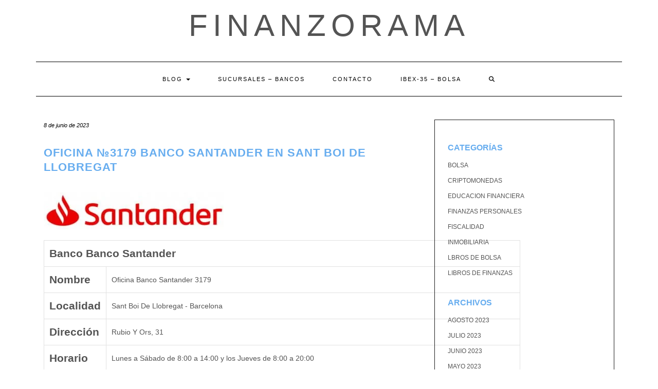

--- FILE ---
content_type: text/html; charset=UTF-8
request_url: https://finanzorama.com/oficina/oficina-%E2%84%963179-banco-santander-en-sant-boi-de-llobregat/
body_size: 26281
content:
<!DOCTYPE html><html lang="es"><head><script data-no-optimize="1">var litespeed_docref=sessionStorage.getItem("litespeed_docref");litespeed_docref&&(Object.defineProperty(document,"referrer",{get:function(){return litespeed_docref}}),sessionStorage.removeItem("litespeed_docref"));</script> <meta charset="UTF-8" /><meta http-equiv="X-UA-Compatible" content="IE=edge" /><meta name="viewport" content="width=device-width, initial-scale=1" /><link rel="pingback" href="https://finanzorama.com/xmlrpc.php"><meta name='robots' content='index, follow, max-image-preview:large, max-snippet:-1, max-video-preview:-1' /><title>Oficina del Banco Santander en Rubio Y Ors, 31 - sucursal #3179 - horarios e información | finanzorama</title><meta name="description" content="Información sobre la Oficina №3179 Banco Santander en Sant Boi De Llobregat ,horario de la sucursal, teléfono de contacto, IBAN del banco" /><link rel="canonical" href="https://finanzorama.com/oficina/oficina-№3179-banco-santander-en-sant-boi-de-llobregat/" /><meta property="og:locale" content="es_ES" /><meta property="og:type" content="article" /><meta property="og:title" content="Oficina del Banco Santander en Rubio Y Ors, 31 - sucursal #3179 - horarios e información | finanzorama" /><meta property="og:description" content="Información sobre la Oficina №3179 Banco Santander en Sant Boi De Llobregat ,horario de la sucursal, teléfono de contacto, IBAN del banco" /><meta property="og:url" content="https://finanzorama.com/oficina/oficina-№3179-banco-santander-en-sant-boi-de-llobregat/" /><meta property="og:site_name" content="finanzorama" /><meta name="twitter:card" content="summary_large_image" /> <script type="application/ld+json" class="yoast-schema-graph">{"@context":"https://schema.org","@graph":[{"@type":"WebPage","@id":"https://finanzorama.com/oficina/oficina-%e2%84%963179-banco-santander-en-sant-boi-de-llobregat/","url":"https://finanzorama.com/oficina/oficina-%e2%84%963179-banco-santander-en-sant-boi-de-llobregat/","name":"Oficina del Banco Santander en Rubio Y Ors, 31 - sucursal #3179 - horarios e información | finanzorama","isPartOf":{"@id":"https://finanzorama.com/#website"},"datePublished":"2023-06-08T09:16:18+00:00","description":"Información sobre la Oficina №3179 Banco Santander en Sant Boi De Llobregat ,horario de la sucursal, teléfono de contacto, IBAN del banco","breadcrumb":{"@id":"https://finanzorama.com/oficina/oficina-%e2%84%963179-banco-santander-en-sant-boi-de-llobregat/#breadcrumb"},"inLanguage":"es","potentialAction":[{"@type":"ReadAction","target":["https://finanzorama.com/oficina/oficina-%e2%84%963179-banco-santander-en-sant-boi-de-llobregat/"]}]},{"@type":"BreadcrumbList","@id":"https://finanzorama.com/oficina/oficina-%e2%84%963179-banco-santander-en-sant-boi-de-llobregat/#breadcrumb","itemListElement":[{"@type":"ListItem","position":1,"name":"Portada","item":"https://finanzorama.com/"},{"@type":"ListItem","position":2,"name":"Oficina №3179 Banco Santander en Sant Boi De Llobregat"}]},{"@type":"WebSite","@id":"https://finanzorama.com/#website","url":"https://finanzorama.com/","name":"finanzorama","description":"","potentialAction":[{"@type":"SearchAction","target":{"@type":"EntryPoint","urlTemplate":"https://finanzorama.com/?s={search_term_string}"},"query-input":{"@type":"PropertyValueSpecification","valueRequired":true,"valueName":"search_term_string"}}],"inLanguage":"es"}]}</script> <link rel='dns-prefetch' href='//fonts.googleapis.com' /><link href='https://fonts.gstatic.com' crossorigin rel='preconnect' /><link rel="alternate" type="application/rss+xml" title="finanzorama &raquo; Feed" href="https://finanzorama.com/feed/" /><link rel="alternate" type="application/rss+xml" title="finanzorama &raquo; Feed de los comentarios" href="https://finanzorama.com/comments/feed/" /> <script id="wpp-js" type="litespeed/javascript" data-src="https://finanzorama.com/wp-content/plugins/wordpress-popular-posts/assets/js/wpp.min.js?ver=7.3.6" data-sampling="0" data-sampling-rate="100" data-api-url="https://finanzorama.com/wp-json/wordpress-popular-posts" data-post-id="7518" data-token="e732a17bdc" data-lang="0" data-debug="0"></script> <link rel="alternate" type="application/rss+xml" title="finanzorama &raquo; Comentario Oficina №3179 Banco Santander en Sant Boi De Llobregat del feed" href="https://finanzorama.com/oficina/oficina-%e2%84%963179-banco-santander-en-sant-boi-de-llobregat/feed/" /><link rel="alternate" title="oEmbed (JSON)" type="application/json+oembed" href="https://finanzorama.com/wp-json/oembed/1.0/embed?url=https%3A%2F%2Ffinanzorama.com%2Foficina%2Foficina-%25e2%2584%25963179-banco-santander-en-sant-boi-de-llobregat%2F" /><link rel="alternate" title="oEmbed (XML)" type="text/xml+oembed" href="https://finanzorama.com/wp-json/oembed/1.0/embed?url=https%3A%2F%2Ffinanzorama.com%2Foficina%2Foficina-%25e2%2584%25963179-banco-santander-en-sant-boi-de-llobregat%2F&#038;format=xml" /><style id='wp-img-auto-sizes-contain-inline-css' type='text/css'>img:is([sizes=auto i],[sizes^="auto," i]){contain-intrinsic-size:3000px 1500px}
/*# sourceURL=wp-img-auto-sizes-contain-inline-css */</style><style id="litespeed-ccss">.wp-block-archives{box-sizing:border-box}.wp-block-categories{box-sizing:border-box}.wp-block-group{box-sizing:border-box}ul{box-sizing:border-box}.wp-block-search__button{margin-left:.625em;word-break:normal}.wp-block-search__inside-wrapper{display:flex;flex:auto;flex-wrap:nowrap;max-width:100%}.wp-block-search__label{width:100%}.wp-block-search__input{border:1px solid #949494;flex-grow:1;margin-left:0;margin-right:0;min-width:3em;padding:8px;text-decoration:unset!important}:root{--wp--preset--font-size--normal:16px;--wp--preset--font-size--huge:42px}.screen-reader-text{clip:rect(1px,1px,1px,1px);word-wrap:normal!important;border:0;-webkit-clip-path:inset(50%);clip-path:inset(50%);height:1px;margin:-1px;overflow:hidden;padding:0;position:absolute;width:1px}body{--wp--preset--color--black:#000;--wp--preset--color--cyan-bluish-gray:#abb8c3;--wp--preset--color--white:#fff;--wp--preset--color--pale-pink:#f78da7;--wp--preset--color--vivid-red:#cf2e2e;--wp--preset--color--luminous-vivid-orange:#ff6900;--wp--preset--color--luminous-vivid-amber:#fcb900;--wp--preset--color--light-green-cyan:#7bdcb5;--wp--preset--color--vivid-green-cyan:#00d084;--wp--preset--color--pale-cyan-blue:#8ed1fc;--wp--preset--color--vivid-cyan-blue:#0693e3;--wp--preset--color--vivid-purple:#9b51e0;--wp--preset--gradient--vivid-cyan-blue-to-vivid-purple:linear-gradient(135deg,rgba(6,147,227,1) 0%,#9b51e0 100%);--wp--preset--gradient--light-green-cyan-to-vivid-green-cyan:linear-gradient(135deg,#7adcb4 0%,#00d082 100%);--wp--preset--gradient--luminous-vivid-amber-to-luminous-vivid-orange:linear-gradient(135deg,rgba(252,185,0,1) 0%,rgba(255,105,0,1) 100%);--wp--preset--gradient--luminous-vivid-orange-to-vivid-red:linear-gradient(135deg,rgba(255,105,0,1) 0%,#cf2e2e 100%);--wp--preset--gradient--very-light-gray-to-cyan-bluish-gray:linear-gradient(135deg,#eee 0%,#a9b8c3 100%);--wp--preset--gradient--cool-to-warm-spectrum:linear-gradient(135deg,#4aeadc 0%,#9778d1 20%,#cf2aba 40%,#ee2c82 60%,#fb6962 80%,#fef84c 100%);--wp--preset--gradient--blush-light-purple:linear-gradient(135deg,#ffceec 0%,#9896f0 100%);--wp--preset--gradient--blush-bordeaux:linear-gradient(135deg,#fecda5 0%,#fe2d2d 50%,#6b003e 100%);--wp--preset--gradient--luminous-dusk:linear-gradient(135deg,#ffcb70 0%,#c751c0 50%,#4158d0 100%);--wp--preset--gradient--pale-ocean:linear-gradient(135deg,#fff5cb 0%,#b6e3d4 50%,#33a7b5 100%);--wp--preset--gradient--electric-grass:linear-gradient(135deg,#caf880 0%,#71ce7e 100%);--wp--preset--gradient--midnight:linear-gradient(135deg,#020381 0%,#2874fc 100%);--wp--preset--duotone--dark-grayscale:url('#wp-duotone-dark-grayscale');--wp--preset--duotone--grayscale:url('#wp-duotone-grayscale');--wp--preset--duotone--purple-yellow:url('#wp-duotone-purple-yellow');--wp--preset--duotone--blue-red:url('#wp-duotone-blue-red');--wp--preset--duotone--midnight:url('#wp-duotone-midnight');--wp--preset--duotone--magenta-yellow:url('#wp-duotone-magenta-yellow');--wp--preset--duotone--purple-green:url('#wp-duotone-purple-green');--wp--preset--duotone--blue-orange:url('#wp-duotone-blue-orange');--wp--preset--font-size--small:13px;--wp--preset--font-size--medium:20px;--wp--preset--font-size--large:36px;--wp--preset--font-size--x-large:42px;--wp--preset--spacing--20:.44rem;--wp--preset--spacing--30:.67rem;--wp--preset--spacing--40:1rem;--wp--preset--spacing--50:1.5rem;--wp--preset--spacing--60:2.25rem;--wp--preset--spacing--70:3.38rem;--wp--preset--spacing--80:5.06rem;--wp--preset--shadow--natural:6px 6px 9px rgba(0,0,0,.2);--wp--preset--shadow--deep:12px 12px 50px rgba(0,0,0,.4);--wp--preset--shadow--sharp:6px 6px 0px rgba(0,0,0,.2);--wp--preset--shadow--outlined:6px 6px 0px -3px rgba(255,255,255,1),6px 6px rgba(0,0,0,1);--wp--preset--shadow--crisp:6px 6px 0px rgba(0,0,0,1)}html{font-family:sans-serif;-ms-text-size-adjust:100%;-webkit-text-size-adjust:100%}body{margin:0}aside,header,nav,section{display:block}a{background-color:transparent}h1{font-size:2em;margin:.67em 0}img{border:0}svg:not(:root){overflow:hidden}button,input,textarea{color:inherit;font:inherit;margin:0}button{overflow:visible}button{text-transform:none}button{-webkit-appearance:button}button::-moz-focus-inner,input::-moz-focus-inner{border:0;padding:0}input{line-height:normal}input[type=search]{-webkit-appearance:textfield;-webkit-box-sizing:content-box;-moz-box-sizing:content-box;box-sizing:content-box}input[type=search]::-webkit-search-cancel-button,input[type=search]::-webkit-search-decoration{-webkit-appearance:none}textarea{overflow:auto}table{border-collapse:collapse;border-spacing:0}td,th{padding:0}*{-webkit-box-sizing:border-box;-moz-box-sizing:border-box;box-sizing:border-box}:after,:before{-webkit-box-sizing:border-box;-moz-box-sizing:border-box;box-sizing:border-box}html{font-size:10px}body{font-family:"Helvetica Neue",Helvetica,Arial,sans-serif;font-size:14px;line-height:1.42857143;color:#333;background-color:#fff}button,input,textarea{font-family:inherit;font-size:inherit;line-height:inherit}a{color:#337ab7;text-decoration:none}img{vertical-align:middle}.sr-only{position:absolute;width:1px;height:1px;padding:0;margin:-1px;overflow:hidden;clip:rect(0,0,0,0);border:0}h1,h2{font-family:inherit;font-weight:500;line-height:1.1;color:inherit}h1,h2{margin-top:20px;margin-bottom:10px}h1{font-size:36px}h2{font-size:30px}p{margin:0 0 10px}ul{margin-top:0;margin-bottom:10px}ul ul{margin-bottom:0}.container{padding-right:15px;padding-left:15px;margin-right:auto;margin-left:auto}@media (min-width:768px){.container{width:750px}}@media (min-width:992px){.container{width:970px}}@media (min-width:1200px){.container{width:1170px}}.row{margin-right:-15px;margin-left:-15px}.col-md-4,.col-md-8{position:relative;min-height:1px;padding-right:15px;padding-left:15px}@media (min-width:992px){.col-md-4,.col-md-8{float:left}.col-md-8{width:66.66666667%}.col-md-4{width:33.33333333%}}table{background-color:transparent}th{text-align:left}label{display:inline-block;max-width:100%;margin-bottom:5px;font-weight:700}input[type=search]{-webkit-box-sizing:border-box;-moz-box-sizing:border-box;box-sizing:border-box;-webkit-appearance:none;-moz-appearance:none;appearance:none}.form-control{display:block;width:100%;height:34px;padding:6px 12px;font-size:14px;line-height:1.42857143;color:#555;background-color:#fff;background-image:none;border:1px solid #ccc;border-radius:4px;-webkit-box-shadow:inset 0 1px 1px rgba(0,0,0,.075);box-shadow:inset 0 1px 1px rgba(0,0,0,.075)}.form-control::-moz-placeholder{color:#999;opacity:1}.form-control:-ms-input-placeholder{color:#999}.form-control::-webkit-input-placeholder{color:#999}.form-control::-ms-expand{background-color:transparent;border:0}.collapse{display:none}.caret{display:inline-block;width:0;height:0;margin-left:2px;vertical-align:middle;border-top:4px dashed;border-top:4px solid;border-right:4px solid transparent;border-left:4px solid transparent}.dropdown{position:relative}.dropdown-menu{position:absolute;top:100%;left:0;z-index:1000;display:none;float:left;min-width:160px;padding:5px 0;margin:2px 0 0;font-size:14px;text-align:left;list-style:none;background-color:#fff;background-clip:padding-box;border:1px solid #ccc;border:1px solid rgba(0,0,0,.15);border-radius:4px;-webkit-box-shadow:0 6px 12px rgba(0,0,0,.175);box-shadow:0 6px 12px rgba(0,0,0,.175)}.dropdown-menu>li>a{display:block;padding:3px 20px;clear:both;font-weight:400;line-height:1.42857143;color:#333;white-space:nowrap}.nav{padding-left:0;margin-bottom:0;list-style:none}.nav>li{position:relative;display:block}.nav>li>a{position:relative;display:block;padding:10px 15px}.navbar{position:relative;min-height:50px;margin-bottom:20px;border:1px solid transparent}@media (min-width:768px){.navbar{border-radius:4px}}@media (min-width:768px){.navbar-header{float:left}}.navbar-collapse{padding-right:15px;padding-left:15px;overflow-x:visible;border-top:1px solid transparent;-webkit-box-shadow:inset 0 1px 0 rgba(255,255,255,.1);box-shadow:inset 0 1px 0 rgba(255,255,255,.1);-webkit-overflow-scrolling:touch}@media (min-width:768px){.navbar-collapse{width:auto;border-top:0;-webkit-box-shadow:none;box-shadow:none}.navbar-collapse.collapse{display:block!important;height:auto!important;padding-bottom:0;overflow:visible!important}}.navbar-toggle{position:relative;float:right;padding:9px 10px;margin-right:15px;margin-top:8px;margin-bottom:8px;background-color:transparent;background-image:none;border:1px solid transparent;border-radius:4px}.navbar-toggle .icon-bar{display:block;width:22px;height:2px;border-radius:1px}.navbar-toggle .icon-bar+.icon-bar{margin-top:4px}@media (min-width:768px){.navbar-toggle{display:none}}.navbar-nav{margin:7.5px -15px}.navbar-nav>li>a{padding-top:10px;padding-bottom:10px;line-height:20px}@media (min-width:768px){.navbar-nav{float:left;margin:0}.navbar-nav>li{float:left}.navbar-nav>li>a{padding-top:15px;padding-bottom:15px}}.navbar-nav>li>.dropdown-menu{margin-top:0;border-top-left-radius:0;border-top-right-radius:0}.navbar-default{background-color:#f8f8f8;border-color:#e7e7e7}.navbar-default .navbar-nav>li>a{color:#777}.navbar-default .navbar-toggle{border-color:#ddd}.navbar-default .navbar-toggle .icon-bar{background-color:#888}.navbar-default .navbar-collapse{border-color:#e7e7e7}.clearfix:after,.clearfix:before,.container:after,.container:before,.nav:after,.nav:before,.navbar-collapse:after,.navbar-collapse:before,.navbar-header:after,.navbar-header:before,.navbar:after,.navbar:before,.row:after,.row:before{display:table;content:" "}.clearfix:after,.container:after,.nav:after,.navbar-collapse:after,.navbar-header:after,.navbar:after,.row:after{clear:both}@-ms-viewport{width:device-width}.navbar-nav .dropdown-menu>li>a{white-space:normal}.fa{font-family:var(--fa-style-family,"Font Awesome 6 Free");font-weight:var(--fa-style,900)}.fa{-moz-osx-font-smoothing:grayscale;-webkit-font-smoothing:antialiased;display:var(--fa-display,inline-block);font-style:normal;font-variant:normal;line-height:1;text-rendering:auto}.fa-search:before{content:"\f002"}.sr-only{position:absolute;width:1px;height:1px;padding:0;margin:-1px;overflow:hidden;clip:rect(0,0,0,0);white-space:nowrap;border-width:0}.fa{font-family:var(--fa-style-family,"Font Awesome 6 Free");font-weight:var(--fa-style,900)}.fa{-moz-osx-font-smoothing:grayscale;-webkit-font-smoothing:antialiased;display:var(--fa-display,inline-block);font-style:normal;font-variant:normal;line-height:1;text-rendering:auto}.fa-search:before{content:"\f002"}.sr-only{position:absolute;width:1px;height:1px;padding:0;margin:-1px;overflow:hidden;clip:rect(0,0,0,0);white-space:nowrap;border-width:0}:host,:root{--fa-font-brands:normal 400 1em/1 "Font Awesome 6 Brands"}:host,:root{--fa-font-regular:normal 400 1em/1 "Font Awesome 6 Free"}:host,:root{--fa-font-solid:normal 900 1em/1 "Font Awesome 6 Free"}body{font-family:'Lato',sans-serif;color:#545454;font-size:13px}img{max-width:100%;height:auto}a,a:visited{color:#000}h1,h2{font-family:'Montserrat',sans-serif;color:#000;font-weight:400;text-transform:uppercase}h1{font-size:16px}h2{font-size:16px}.logo .header-logo-text{line-height:60px;font-size:60px;font-weight:200;font-family:'Raleway',sans-serif;text-transform:uppercase}.tagline{font-family:'Caveat',cursive;font-size:18px}.navbar-nav>li>a{font-family:'Montserrat',sans-serif;text-transform:uppercase;font-weight:400}.dropdown-menu>li>a{font-family:'Montserrat',sans-serif;text-transform:uppercase;font-weight:400}.tagline{color:#646464}.screen-reader-text{clip:rect(1px,1px,1px,1px);position:absolute!important;height:1px;width:1px;overflow:hidden}form label{text-transform:uppercase;font-weight:400;font-size:11px}form input[type=text],form textarea{font-weight:300;font-size:12px;font-style:italic;border:1px solid #f1f1f1;color:#545454;background-color:#fafafa;-webkit-border-radius:0;-moz-border-radius:0;border-radius:0;-webkit-box-shadow:none;-moz-box-shadow:none;box-shadow:none;display:block;height:34px;padding:6px 12px}form textarea{height:120px}form button[type=submit]{padding:10px 28px;font-size:11px;font-weight:300;-webkit-border-radius:0;-moz-border-radius:0;border-radius:0;text-transform:uppercase;background-color:#2d2d2d;border-color:#2d2d2d;color:#fff}.form-control,input[type=text],textarea{font-weight:300;font-size:12px;font-style:italic;border:1px solid #f1f1f1;color:#545454;background-color:#fafafa;-webkit-border-radius:0;-moz-border-radius:0;border-radius:0;-webkit-box-shadow:none;-moz-box-shadow:none;box-shadow:none}.header{line-height:20px;padding:20px 0 0}.header-row-2{margin-bottom:40px}.header-row-3{margin-bottom:45px}.logo{text-align:center}.logo .header-logo-text{margin:0;letter-spacing:10px}.logo .header-logo-text a{color:inherit}.tagline{text-align:center;margin-top:15px}.navbar-nav{float:none}.navbar-nav>li{display:inline-block;float:none}.navbar-nav>li>a{font-size:11px;padding:23px 27px;letter-spacing:2px}.dropdown-menu{border:1px solid #000;-webkit-box-shadow:none;-moz-box-shadow:none;box-shadow:none;-webkit-border-radius:0;-moz-border-radius:0;border-radius:0}.dropdown-menu>li>a{font-size:11px;letter-spacing:2px;padding:6px 20px}.main_search{padding:0;border:0;background-color:transparent;left:80%;top:0;width:153px;min-width:inherit}.main_search .form-control{border:0;height:66px;background-color:#fff;padding:12px 0;-webkit-border-radius:0;-moz-border-radius:0;border-radius:0;-webkit-box-shadow:none;-moz-box-shadow:none;box-shadow:none}.navbar-default{margin:0;border:0;border-top:1px solid #000;border-bottom:1px solid #000;background:0 0;-webkit-border-radius:0;-moz-border-radius:0;border-radius:0}.navbar-default .navbar-collapse{text-align:center}.navbar-default .navbar-nav{display:inline-block;margin-left:auto;margin-right:auto}.navbar-default .navbar-nav>li>a{color:#000}.navbar-header{text-align:center;margin-left:auto;margin-right:auto}@media (min-width:992px){.navbar-header{display:none}}.navbar-toggle{float:none;margin-left:auto;margin-right:auto}.navbar-default .navbar-toggle .icon-bar{background-color:#000}.navbar-default .navbar-toggle{border-color:#fff;color:#000}.dropdown-toggle:after{margin-left:.855em}.entry{margin-bottom:35px}.entry-date{margin-bottom:12px;font-style:italic;font-size:11px}.entry-title{line-height:1.3;margin:0 0 10px;letter-spacing:1px}h1.entry-title{margin-bottom:25px}.entry-meta{font-style:italic;font-size:11px;display:inline-block;color:#000}.entry-meta>div{display:inline}.single .entry-meta>div{display:block}.single-content a{text-decoration:underline}.entry-header{margin:0 0 20px}.entry h1{margin-top:.5em;margin-bottom:.5em}.entry h1{font-size:22px}.entry table{width:100%}.entry table,.entry th,.entry td{border:1px solid #e1e1e1}.entry th,.entry td{padding:10px}.entry td{font-size:14px}.sidebar-block{margin-bottom:35px}.widget{margin-bottom:35px}.widget ul{padding-left:0;margin-bottom:0;list-style:none}.widget ul>li{position:relative;display:block;padding:5px 0}.widget ul>li>a{text-transform:uppercase;font-size:12px;color:#545454}.sidebar-borders{padding-top:25px;padding-left:25px;padding-right:25px;border:1px solid #1a1a1a}.widget.widget_search{padding:25px 20px;background-color:#f1f1f1}@media (max-width:767px){.logo .header-logo-text{line-height:30px;font-size:30px}}@media (min-width:1500px){.container{width:1230px}.main_search{width:183px}}@media (min-width:992px) and (max-width:1199px){.navbar-nav>li>a{padding-left:15px;padding-right:15px;font-size:10px;letter-spacing:1px}.navbar-nav .dropdown-menu>li>a{font-size:10px;letter-spacing:1px}.main_search{width:130px}}@media (min-width:768px) and (max-width:991px){.navbar-nav>li>a{padding-left:10px;padding-right:10px;font-size:10px;letter-spacing:1px}.main_search{width:96px}.navbar-nav .dropdown-menu>li>a{font-size:10px;letter-spacing:1px}}@media (max-width:767px){.header{padding-top:0}.header-row-2{margin-bottom:20px}.header-row-3{margin-bottom:25px}.navbar-default .navbar-collapse{border-color:#000;text-align:left}.navbar-default .navbar-nav{display:block}.navbar-nav>li{display:block}.navbar-nav>li>a{padding:10px 15px}.navbar-nav>li.search{border-top:1px solid #000;padding-top:7.5px;position:relative}.navbar-nav>li.search>a{color:#545454;position:absolute;right:0;top:7.5px}.main_search{display:block;float:none;left:0;position:static;width:auto}.main_search .form-control{height:40px;padding-left:15px;padding-right:15px}}@media (max-width:480px){.entry-title{font-size:12px}}.row{margin:0}.single-content{font-size:1.5em}body{font-size:1.4em}h1,h2,h3 a{font-weight:700;color:#67adef;text-decoration:none!important}a{color:#67adef}:root{--wpforms-field-border-radius:3px;--wpforms-field-background-color:#fff;--wpforms-field-border-color:rgba(0,0,0,.25);--wpforms-field-text-color:rgba(0,0,0,.7);--wpforms-label-color:rgba(0,0,0,.85);--wpforms-label-sublabel-color:rgba(0,0,0,.55);--wpforms-label-error-color:#d63637;--wpforms-button-border-radius:3px;--wpforms-button-background-color:#066aab;--wpforms-button-text-color:#fff;--wpforms-field-size-input-height:43px;--wpforms-field-size-input-spacing:15px;--wpforms-field-size-font-size:16px;--wpforms-field-size-line-height:19px;--wpforms-field-size-padding-h:14px;--wpforms-field-size-checkbox-size:16px;--wpforms-field-size-sublabel-spacing:5px;--wpforms-field-size-icon-size:1;--wpforms-label-size-font-size:16px;--wpforms-label-size-line-height:19px;--wpforms-label-size-sublabel-font-size:14px;--wpforms-label-size-sublabel-line-height:17px;--wpforms-button-size-font-size:17px;--wpforms-button-size-height:41px;--wpforms-button-size-padding-h:15px;--wpforms-button-size-margin-top:10px}</style><link rel="preload" data-asynced="1" data-optimized="2" as="style" onload="this.onload=null;this.rel='stylesheet'" href="https://finanzorama.com/wp-content/litespeed/css/1b4a72d3699b0652abcdc30fe5ee9265.css?ver=a420d" /><script data-optimized="1" type="litespeed/javascript" data-src="https://finanzorama.com/wp-content/plugins/litespeed-cache/assets/js/css_async.min.js"></script> <style id='wp-block-archives-inline-css' type='text/css'>.wp-block-archives{box-sizing:border-box}.wp-block-archives-dropdown label{display:block}
/*# sourceURL=https://finanzorama.com/wp-includes/blocks/archives/style.min.css */</style><style id='wp-block-categories-inline-css' type='text/css'>.wp-block-categories{box-sizing:border-box}.wp-block-categories.alignleft{margin-right:2em}.wp-block-categories.alignright{margin-left:2em}.wp-block-categories.wp-block-categories-dropdown.aligncenter{text-align:center}.wp-block-categories .wp-block-categories__label{display:block;width:100%}
/*# sourceURL=https://finanzorama.com/wp-includes/blocks/categories/style.min.css */</style><style id='wp-block-heading-inline-css' type='text/css'>h1:where(.wp-block-heading).has-background,h2:where(.wp-block-heading).has-background,h3:where(.wp-block-heading).has-background,h4:where(.wp-block-heading).has-background,h5:where(.wp-block-heading).has-background,h6:where(.wp-block-heading).has-background{padding:1.25em 2.375em}h1.has-text-align-left[style*=writing-mode]:where([style*=vertical-lr]),h1.has-text-align-right[style*=writing-mode]:where([style*=vertical-rl]),h2.has-text-align-left[style*=writing-mode]:where([style*=vertical-lr]),h2.has-text-align-right[style*=writing-mode]:where([style*=vertical-rl]),h3.has-text-align-left[style*=writing-mode]:where([style*=vertical-lr]),h3.has-text-align-right[style*=writing-mode]:where([style*=vertical-rl]),h4.has-text-align-left[style*=writing-mode]:where([style*=vertical-lr]),h4.has-text-align-right[style*=writing-mode]:where([style*=vertical-rl]),h5.has-text-align-left[style*=writing-mode]:where([style*=vertical-lr]),h5.has-text-align-right[style*=writing-mode]:where([style*=vertical-rl]),h6.has-text-align-left[style*=writing-mode]:where([style*=vertical-lr]),h6.has-text-align-right[style*=writing-mode]:where([style*=vertical-rl]){rotate:180deg}
/*# sourceURL=https://finanzorama.com/wp-includes/blocks/heading/style.min.css */</style><style id='wp-block-latest-comments-inline-css' type='text/css'>ol.wp-block-latest-comments{box-sizing:border-box;margin-left:0}:where(.wp-block-latest-comments:not([style*=line-height] .wp-block-latest-comments__comment)){line-height:1.1}:where(.wp-block-latest-comments:not([style*=line-height] .wp-block-latest-comments__comment-excerpt p)){line-height:1.8}.has-dates :where(.wp-block-latest-comments:not([style*=line-height])),.has-excerpts :where(.wp-block-latest-comments:not([style*=line-height])){line-height:1.5}.wp-block-latest-comments .wp-block-latest-comments{padding-left:0}.wp-block-latest-comments__comment{list-style:none;margin-bottom:1em}.has-avatars .wp-block-latest-comments__comment{list-style:none;min-height:2.25em}.has-avatars .wp-block-latest-comments__comment .wp-block-latest-comments__comment-excerpt,.has-avatars .wp-block-latest-comments__comment .wp-block-latest-comments__comment-meta{margin-left:3.25em}.wp-block-latest-comments__comment-excerpt p{font-size:.875em;margin:.36em 0 1.4em}.wp-block-latest-comments__comment-date{display:block;font-size:.75em}.wp-block-latest-comments .avatar,.wp-block-latest-comments__comment-avatar{border-radius:1.5em;display:block;float:left;height:2.5em;margin-right:.75em;width:2.5em}.wp-block-latest-comments[class*=-font-size] a,.wp-block-latest-comments[style*=font-size] a{font-size:inherit}
/*# sourceURL=https://finanzorama.com/wp-includes/blocks/latest-comments/style.min.css */</style><style id='wp-block-latest-posts-inline-css' type='text/css'>.wp-block-latest-posts{box-sizing:border-box}.wp-block-latest-posts.alignleft{margin-right:2em}.wp-block-latest-posts.alignright{margin-left:2em}.wp-block-latest-posts.wp-block-latest-posts__list{list-style:none}.wp-block-latest-posts.wp-block-latest-posts__list li{clear:both;overflow-wrap:break-word}.wp-block-latest-posts.is-grid{display:flex;flex-wrap:wrap}.wp-block-latest-posts.is-grid li{margin:0 1.25em 1.25em 0;width:100%}@media (min-width:600px){.wp-block-latest-posts.columns-2 li{width:calc(50% - .625em)}.wp-block-latest-posts.columns-2 li:nth-child(2n){margin-right:0}.wp-block-latest-posts.columns-3 li{width:calc(33.33333% - .83333em)}.wp-block-latest-posts.columns-3 li:nth-child(3n){margin-right:0}.wp-block-latest-posts.columns-4 li{width:calc(25% - .9375em)}.wp-block-latest-posts.columns-4 li:nth-child(4n){margin-right:0}.wp-block-latest-posts.columns-5 li{width:calc(20% - 1em)}.wp-block-latest-posts.columns-5 li:nth-child(5n){margin-right:0}.wp-block-latest-posts.columns-6 li{width:calc(16.66667% - 1.04167em)}.wp-block-latest-posts.columns-6 li:nth-child(6n){margin-right:0}}:root :where(.wp-block-latest-posts.is-grid){padding:0}:root :where(.wp-block-latest-posts.wp-block-latest-posts__list){padding-left:0}.wp-block-latest-posts__post-author,.wp-block-latest-posts__post-date{display:block;font-size:.8125em}.wp-block-latest-posts__post-excerpt,.wp-block-latest-posts__post-full-content{margin-bottom:1em;margin-top:.5em}.wp-block-latest-posts__featured-image a{display:inline-block}.wp-block-latest-posts__featured-image img{height:auto;max-width:100%;width:auto}.wp-block-latest-posts__featured-image.alignleft{float:left;margin-right:1em}.wp-block-latest-posts__featured-image.alignright{float:right;margin-left:1em}.wp-block-latest-posts__featured-image.aligncenter{margin-bottom:1em;text-align:center}
/*# sourceURL=https://finanzorama.com/wp-includes/blocks/latest-posts/style.min.css */</style><style id='wp-block-search-inline-css' type='text/css'>.wp-block-search__button{margin-left:10px;word-break:normal}.wp-block-search__button.has-icon{line-height:0}.wp-block-search__button svg{height:1.25em;min-height:24px;min-width:24px;width:1.25em;fill:currentColor;vertical-align:text-bottom}:where(.wp-block-search__button){border:1px solid #ccc;padding:6px 10px}.wp-block-search__inside-wrapper{display:flex;flex:auto;flex-wrap:nowrap;max-width:100%}.wp-block-search__label{width:100%}.wp-block-search.wp-block-search__button-only .wp-block-search__button{box-sizing:border-box;display:flex;flex-shrink:0;justify-content:center;margin-left:0;max-width:100%}.wp-block-search.wp-block-search__button-only .wp-block-search__inside-wrapper{min-width:0!important;transition-property:width}.wp-block-search.wp-block-search__button-only .wp-block-search__input{flex-basis:100%;transition-duration:.3s}.wp-block-search.wp-block-search__button-only.wp-block-search__searchfield-hidden,.wp-block-search.wp-block-search__button-only.wp-block-search__searchfield-hidden .wp-block-search__inside-wrapper{overflow:hidden}.wp-block-search.wp-block-search__button-only.wp-block-search__searchfield-hidden .wp-block-search__input{border-left-width:0!important;border-right-width:0!important;flex-basis:0;flex-grow:0;margin:0;min-width:0!important;padding-left:0!important;padding-right:0!important;width:0!important}:where(.wp-block-search__input){appearance:none;border:1px solid #949494;flex-grow:1;font-family:inherit;font-size:inherit;font-style:inherit;font-weight:inherit;letter-spacing:inherit;line-height:inherit;margin-left:0;margin-right:0;min-width:3rem;padding:8px;text-decoration:unset!important;text-transform:inherit}:where(.wp-block-search__button-inside .wp-block-search__inside-wrapper){background-color:#fff;border:1px solid #949494;box-sizing:border-box;padding:4px}:where(.wp-block-search__button-inside .wp-block-search__inside-wrapper) .wp-block-search__input{border:none;border-radius:0;padding:0 4px}:where(.wp-block-search__button-inside .wp-block-search__inside-wrapper) .wp-block-search__input:focus{outline:none}:where(.wp-block-search__button-inside .wp-block-search__inside-wrapper) :where(.wp-block-search__button){padding:4px 8px}.wp-block-search.aligncenter .wp-block-search__inside-wrapper{margin:auto}.wp-block[data-align=right] .wp-block-search.wp-block-search__button-only .wp-block-search__inside-wrapper{float:right}
/*# sourceURL=https://finanzorama.com/wp-includes/blocks/search/style.min.css */</style><style id='wp-block-search-theme-inline-css' type='text/css'>.wp-block-search .wp-block-search__label{font-weight:700}.wp-block-search__button{border:1px solid #ccc;padding:.375em .625em}
/*# sourceURL=https://finanzorama.com/wp-includes/blocks/search/theme.min.css */</style><style id='wp-block-group-inline-css' type='text/css'>.wp-block-group{box-sizing:border-box}:where(.wp-block-group.wp-block-group-is-layout-constrained){position:relative}
/*# sourceURL=https://finanzorama.com/wp-includes/blocks/group/style.min.css */</style><style id='wp-block-group-theme-inline-css' type='text/css'>:where(.wp-block-group.has-background){padding:1.25em 2.375em}
/*# sourceURL=https://finanzorama.com/wp-includes/blocks/group/theme.min.css */</style><style id='wp-block-paragraph-inline-css' type='text/css'>.is-small-text{font-size:.875em}.is-regular-text{font-size:1em}.is-large-text{font-size:2.25em}.is-larger-text{font-size:3em}.has-drop-cap:not(:focus):first-letter{float:left;font-size:8.4em;font-style:normal;font-weight:100;line-height:.68;margin:.05em .1em 0 0;text-transform:uppercase}body.rtl .has-drop-cap:not(:focus):first-letter{float:none;margin-left:.1em}p.has-drop-cap.has-background{overflow:hidden}:root :where(p.has-background){padding:1.25em 2.375em}:where(p.has-text-color:not(.has-link-color)) a{color:inherit}p.has-text-align-left[style*="writing-mode:vertical-lr"],p.has-text-align-right[style*="writing-mode:vertical-rl"]{rotate:180deg}
/*# sourceURL=https://finanzorama.com/wp-includes/blocks/paragraph/style.min.css */</style><style id='global-styles-inline-css' type='text/css'>:root{--wp--preset--aspect-ratio--square: 1;--wp--preset--aspect-ratio--4-3: 4/3;--wp--preset--aspect-ratio--3-4: 3/4;--wp--preset--aspect-ratio--3-2: 3/2;--wp--preset--aspect-ratio--2-3: 2/3;--wp--preset--aspect-ratio--16-9: 16/9;--wp--preset--aspect-ratio--9-16: 9/16;--wp--preset--color--black: #000000;--wp--preset--color--cyan-bluish-gray: #abb8c3;--wp--preset--color--white: #ffffff;--wp--preset--color--pale-pink: #f78da7;--wp--preset--color--vivid-red: #cf2e2e;--wp--preset--color--luminous-vivid-orange: #ff6900;--wp--preset--color--luminous-vivid-amber: #fcb900;--wp--preset--color--light-green-cyan: #7bdcb5;--wp--preset--color--vivid-green-cyan: #00d084;--wp--preset--color--pale-cyan-blue: #8ed1fc;--wp--preset--color--vivid-cyan-blue: #0693e3;--wp--preset--color--vivid-purple: #9b51e0;--wp--preset--gradient--vivid-cyan-blue-to-vivid-purple: linear-gradient(135deg,rgb(6,147,227) 0%,rgb(155,81,224) 100%);--wp--preset--gradient--light-green-cyan-to-vivid-green-cyan: linear-gradient(135deg,rgb(122,220,180) 0%,rgb(0,208,130) 100%);--wp--preset--gradient--luminous-vivid-amber-to-luminous-vivid-orange: linear-gradient(135deg,rgb(252,185,0) 0%,rgb(255,105,0) 100%);--wp--preset--gradient--luminous-vivid-orange-to-vivid-red: linear-gradient(135deg,rgb(255,105,0) 0%,rgb(207,46,46) 100%);--wp--preset--gradient--very-light-gray-to-cyan-bluish-gray: linear-gradient(135deg,rgb(238,238,238) 0%,rgb(169,184,195) 100%);--wp--preset--gradient--cool-to-warm-spectrum: linear-gradient(135deg,rgb(74,234,220) 0%,rgb(151,120,209) 20%,rgb(207,42,186) 40%,rgb(238,44,130) 60%,rgb(251,105,98) 80%,rgb(254,248,76) 100%);--wp--preset--gradient--blush-light-purple: linear-gradient(135deg,rgb(255,206,236) 0%,rgb(152,150,240) 100%);--wp--preset--gradient--blush-bordeaux: linear-gradient(135deg,rgb(254,205,165) 0%,rgb(254,45,45) 50%,rgb(107,0,62) 100%);--wp--preset--gradient--luminous-dusk: linear-gradient(135deg,rgb(255,203,112) 0%,rgb(199,81,192) 50%,rgb(65,88,208) 100%);--wp--preset--gradient--pale-ocean: linear-gradient(135deg,rgb(255,245,203) 0%,rgb(182,227,212) 50%,rgb(51,167,181) 100%);--wp--preset--gradient--electric-grass: linear-gradient(135deg,rgb(202,248,128) 0%,rgb(113,206,126) 100%);--wp--preset--gradient--midnight: linear-gradient(135deg,rgb(2,3,129) 0%,rgb(40,116,252) 100%);--wp--preset--font-size--small: 13px;--wp--preset--font-size--medium: 20px;--wp--preset--font-size--large: 36px;--wp--preset--font-size--x-large: 42px;--wp--preset--spacing--20: 0.44rem;--wp--preset--spacing--30: 0.67rem;--wp--preset--spacing--40: 1rem;--wp--preset--spacing--50: 1.5rem;--wp--preset--spacing--60: 2.25rem;--wp--preset--spacing--70: 3.38rem;--wp--preset--spacing--80: 5.06rem;--wp--preset--shadow--natural: 6px 6px 9px rgba(0, 0, 0, 0.2);--wp--preset--shadow--deep: 12px 12px 50px rgba(0, 0, 0, 0.4);--wp--preset--shadow--sharp: 6px 6px 0px rgba(0, 0, 0, 0.2);--wp--preset--shadow--outlined: 6px 6px 0px -3px rgb(255, 255, 255), 6px 6px rgb(0, 0, 0);--wp--preset--shadow--crisp: 6px 6px 0px rgb(0, 0, 0);}:where(.is-layout-flex){gap: 0.5em;}:where(.is-layout-grid){gap: 0.5em;}body .is-layout-flex{display: flex;}.is-layout-flex{flex-wrap: wrap;align-items: center;}.is-layout-flex > :is(*, div){margin: 0;}body .is-layout-grid{display: grid;}.is-layout-grid > :is(*, div){margin: 0;}:where(.wp-block-columns.is-layout-flex){gap: 2em;}:where(.wp-block-columns.is-layout-grid){gap: 2em;}:where(.wp-block-post-template.is-layout-flex){gap: 1.25em;}:where(.wp-block-post-template.is-layout-grid){gap: 1.25em;}.has-black-color{color: var(--wp--preset--color--black) !important;}.has-cyan-bluish-gray-color{color: var(--wp--preset--color--cyan-bluish-gray) !important;}.has-white-color{color: var(--wp--preset--color--white) !important;}.has-pale-pink-color{color: var(--wp--preset--color--pale-pink) !important;}.has-vivid-red-color{color: var(--wp--preset--color--vivid-red) !important;}.has-luminous-vivid-orange-color{color: var(--wp--preset--color--luminous-vivid-orange) !important;}.has-luminous-vivid-amber-color{color: var(--wp--preset--color--luminous-vivid-amber) !important;}.has-light-green-cyan-color{color: var(--wp--preset--color--light-green-cyan) !important;}.has-vivid-green-cyan-color{color: var(--wp--preset--color--vivid-green-cyan) !important;}.has-pale-cyan-blue-color{color: var(--wp--preset--color--pale-cyan-blue) !important;}.has-vivid-cyan-blue-color{color: var(--wp--preset--color--vivid-cyan-blue) !important;}.has-vivid-purple-color{color: var(--wp--preset--color--vivid-purple) !important;}.has-black-background-color{background-color: var(--wp--preset--color--black) !important;}.has-cyan-bluish-gray-background-color{background-color: var(--wp--preset--color--cyan-bluish-gray) !important;}.has-white-background-color{background-color: var(--wp--preset--color--white) !important;}.has-pale-pink-background-color{background-color: var(--wp--preset--color--pale-pink) !important;}.has-vivid-red-background-color{background-color: var(--wp--preset--color--vivid-red) !important;}.has-luminous-vivid-orange-background-color{background-color: var(--wp--preset--color--luminous-vivid-orange) !important;}.has-luminous-vivid-amber-background-color{background-color: var(--wp--preset--color--luminous-vivid-amber) !important;}.has-light-green-cyan-background-color{background-color: var(--wp--preset--color--light-green-cyan) !important;}.has-vivid-green-cyan-background-color{background-color: var(--wp--preset--color--vivid-green-cyan) !important;}.has-pale-cyan-blue-background-color{background-color: var(--wp--preset--color--pale-cyan-blue) !important;}.has-vivid-cyan-blue-background-color{background-color: var(--wp--preset--color--vivid-cyan-blue) !important;}.has-vivid-purple-background-color{background-color: var(--wp--preset--color--vivid-purple) !important;}.has-black-border-color{border-color: var(--wp--preset--color--black) !important;}.has-cyan-bluish-gray-border-color{border-color: var(--wp--preset--color--cyan-bluish-gray) !important;}.has-white-border-color{border-color: var(--wp--preset--color--white) !important;}.has-pale-pink-border-color{border-color: var(--wp--preset--color--pale-pink) !important;}.has-vivid-red-border-color{border-color: var(--wp--preset--color--vivid-red) !important;}.has-luminous-vivid-orange-border-color{border-color: var(--wp--preset--color--luminous-vivid-orange) !important;}.has-luminous-vivid-amber-border-color{border-color: var(--wp--preset--color--luminous-vivid-amber) !important;}.has-light-green-cyan-border-color{border-color: var(--wp--preset--color--light-green-cyan) !important;}.has-vivid-green-cyan-border-color{border-color: var(--wp--preset--color--vivid-green-cyan) !important;}.has-pale-cyan-blue-border-color{border-color: var(--wp--preset--color--pale-cyan-blue) !important;}.has-vivid-cyan-blue-border-color{border-color: var(--wp--preset--color--vivid-cyan-blue) !important;}.has-vivid-purple-border-color{border-color: var(--wp--preset--color--vivid-purple) !important;}.has-vivid-cyan-blue-to-vivid-purple-gradient-background{background: var(--wp--preset--gradient--vivid-cyan-blue-to-vivid-purple) !important;}.has-light-green-cyan-to-vivid-green-cyan-gradient-background{background: var(--wp--preset--gradient--light-green-cyan-to-vivid-green-cyan) !important;}.has-luminous-vivid-amber-to-luminous-vivid-orange-gradient-background{background: var(--wp--preset--gradient--luminous-vivid-amber-to-luminous-vivid-orange) !important;}.has-luminous-vivid-orange-to-vivid-red-gradient-background{background: var(--wp--preset--gradient--luminous-vivid-orange-to-vivid-red) !important;}.has-very-light-gray-to-cyan-bluish-gray-gradient-background{background: var(--wp--preset--gradient--very-light-gray-to-cyan-bluish-gray) !important;}.has-cool-to-warm-spectrum-gradient-background{background: var(--wp--preset--gradient--cool-to-warm-spectrum) !important;}.has-blush-light-purple-gradient-background{background: var(--wp--preset--gradient--blush-light-purple) !important;}.has-blush-bordeaux-gradient-background{background: var(--wp--preset--gradient--blush-bordeaux) !important;}.has-luminous-dusk-gradient-background{background: var(--wp--preset--gradient--luminous-dusk) !important;}.has-pale-ocean-gradient-background{background: var(--wp--preset--gradient--pale-ocean) !important;}.has-electric-grass-gradient-background{background: var(--wp--preset--gradient--electric-grass) !important;}.has-midnight-gradient-background{background: var(--wp--preset--gradient--midnight) !important;}.has-small-font-size{font-size: var(--wp--preset--font-size--small) !important;}.has-medium-font-size{font-size: var(--wp--preset--font-size--medium) !important;}.has-large-font-size{font-size: var(--wp--preset--font-size--large) !important;}.has-x-large-font-size{font-size: var(--wp--preset--font-size--x-large) !important;}
/*# sourceURL=global-styles-inline-css */</style><style id='classic-theme-styles-inline-css' type='text/css'>/*! This file is auto-generated */
.wp-block-button__link{color:#fff;background-color:#32373c;border-radius:9999px;box-shadow:none;text-decoration:none;padding:calc(.667em + 2px) calc(1.333em + 2px);font-size:1.125em}.wp-block-file__button{background:#32373c;color:#fff;text-decoration:none}
/*# sourceURL=/wp-includes/css/classic-themes.min.css */</style><style id='adsensei-styles-inline-css' type='text/css'>.adsensei-location ins.adsbygoogle {
        background: transparent !important;
    }

    .adsensei.adsensei_ad_container { display: grid; grid-template-columns: auto; grid-gap: 10px; padding: 10px; }
    .grid_image{animation: fadeIn 0.5s;-webkit-animation: fadeIn 0.5s;-moz-animation: fadeIn 0.5s;
        -o-animation: fadeIn 0.5s;-ms-animation: fadeIn 0.5s;}
    .adsensei-ad-label { font-size: 12px; text-align: center; color: #333;}
    .adsensei-text-around-ad-label-text_around_left {
        width: 50%;
        float: left;
    }
    .adsensei-text-around-ad-label-text_around_right {
        width: 50%;
        float: right;
    }
    .adsensei-popupad {
        position: fixed;
        top: 0px;
        left:0px;
        width: 100%;
        height: 100em;
        background-color: rgba(0,0,0,0.6);
        z-index: 999;
        max-width: 100em !important;
        margin: 0 auto;
    }
    .adsensei.adsensei_ad_container_ {
        position: fixed;
        top: 40%;
        left: 36%;
    }
    #btn_close{
		background-color: #fff;
		width: 25px;
		height: 25px;
		text-align: center;
		line-height: 22px;
		position: absolute;
		right: -10px;
		top: -10px;
		cursor: pointer;
		transition: all 0.5s ease;
		border-radius: 50%;
	}
    #btn_close_video{
		background-color: #fff;
		width: 25px;
		height: 25px;
		text-align: center;
		line-height: 22px;
		position: absolute;
		right: -10px;
		top: -10px;
		cursor: pointer;
		transition: all 0.5s ease;
		border-radius: 50%;
        z-index:100;
	}
    @media screen and (max-width: 480px) {
        .adsensei.adsensei_ad_container_ {
            left: 10px;
        }
    }

    .adsensei-video {
        position: fixed;
        bottom: 0px;
        z-index: 9999999;
    }
    adsensei_ad_container_video{
        max-width:220px;
    }
    .adsensei_click_impression { display: none;}

    .adsensei-sticky {
        width: 100% !important;
        background-color: hsla(0,0%,100%,.7);
        position: fixed;
        max-width: 100%!important;
        bottom:0;
        margin:0;
        text-align: center;
    }.adsensei-sticky .adsensei-location {
        text-align: center;
    }.adsensei-sticky .wp_adsensei_dfp {
        display: contents;
    }
    a.adsensei-sticky-ad-close {
        background-color: #fff;
        width: 25px;
        height: 25px;
        text-align: center;
        line-height: 22px;
        position: absolute;
        right: 0px;
        top: -15px;
        cursor: pointer;
        transition: all 0.5s ease;
        border-radius: 50%;
    }
    
/*# sourceURL=adsensei-styles-inline-css */</style> <script id="lps-vars-js-after" type="litespeed/javascript">const lpsSettings={"ajaxUrl":"https://finanzorama.com/wp-admin/admin-ajax.php"}</script> <script type="litespeed/javascript" data-src="https://finanzorama.com/wp-includes/js/jquery/jquery.min.js" id="jquery-core-js"></script> <link rel="https://api.w.org/" href="https://finanzorama.com/wp-json/" /><link rel="alternate" title="JSON" type="application/json" href="https://finanzorama.com/wp-json/wp/v2/oficina/7518" /><link rel="EditURI" type="application/rsd+xml" title="RSD" href="https://finanzorama.com/xmlrpc.php?rsd" /><meta name="generator" content="WordPress 6.9" /><link rel='shortlink' href='https://finanzorama.com/?p=7518' /> <script type="litespeed/javascript" data-src="https://pagead2.googlesyndication.com/pagead/js/adsbygoogle.js?client=ca-pub-8818833347061898"
     crossorigin="anonymous"></script>  <script type="litespeed/javascript" data-src="https://www.googletagmanager.com/gtag/js?id=G-FJ23QG727W"></script> <script type="litespeed/javascript">window.dataLayer=window.dataLayer||[];function gtag(){dataLayer.push(arguments)}
gtag('js',new Date());gtag('config','G-FJ23QG727W')</script> <meta name="publisuites-verify-code" content="aHR0cHM6Ly9maW5hbnpvcmFtYS5jb20=" /> <script type="litespeed/javascript">document.cookie='adsensei_browser_width='+screen.width</script> <style id="wpp-loading-animation-styles">@-webkit-keyframes bgslide{from{background-position-x:0}to{background-position-x:-200%}}@keyframes bgslide{from{background-position-x:0}to{background-position-x:-200%}}.wpp-widget-block-placeholder,.wpp-shortcode-placeholder{margin:0 auto;width:60px;height:3px;background:#dd3737;background:linear-gradient(90deg,#dd3737 0%,#571313 10%,#dd3737 100%);background-size:200% auto;border-radius:3px;-webkit-animation:bgslide 1s infinite linear;animation:bgslide 1s infinite linear}</style><style type="text/css" id="wp-custom-css">body{
	font-size:1.4em;
}
h1,h2,h3,h4,h5,h6, h1 a, h2 a, h3 a, h4 a, h5 a, h6 a {
	font-weight: bold;
	color: #67adef;
	text-decoration: none !important;
}

h1.header-logo-text a{
	color: black !important;
	font-weight: 200;
}

a {
		color: #67adef;
	}

#datos, #mapa {
	position: relative;
	clear: both;
}

#datos .left_50 {
	width: 50%;
	float: left;
}

#datos .right_50 {
	width: 50%;
	float: right;
}

#datos .lwptoc{
	margin-top: 0 !important;
}
div.entry-thumb > a > img {
		object-fit: cover;
    width: 100%;
    height: 200px;
}

@media (max-width: 800px) {
	#datos   .left_50 {
		width: 100%;
		clear: both;
	}

	#datos .right_50 {
		width: 100%;
		clear: both;
	}
}

#pueblos ul {
  columns: 2;
  -webkit-columns: 2;
  -moz-columns: 2;
}

div.letter-section > ul{
	column-count: 2 !important;
	width: 100% !important;
	max-width: 100% !important;
}

div.letter-section > ul > li{
	width: 100% !important;
	padding: 0 !important;
}

/*WEBCAMS*/

ul#webcams{
	margin: 0;
	padding: 0;
	columns: 2;
  -webkit-columns: 2;
  -moz-columns: 2;
}

ul#webcams > li{
	list-style-type: none;
	width: 100%;
	background-color:white;
	border-radius: 10px;
	border: 1px solid gray;
	margin-bottom: 1em;
	box-shadow: 3px 3px 9px lightblue;
	break-inside: avoid-column;
}

ul#webcams > li > iframe{
	width: 100%;
	height: 210px !important;
	height: auto;
	border: none;
	border-radius: 10px 10px 0 0;
}

ul#webcams > li > img{
	width: 100%;
	height: 210px !important;
	height: auto;
	border: none;
	border-radius: 10px 10px 0 0;
	filter: grayscale(100%);
	margin-bottom: 10px;
}


ul#webcams > li > .webcam_title{
	color: #67adef;
	font-weight: bold;
	font-size: 0.8em;
	display: block;
	width: 90%;
	margin-left: auto;
	margin-right: auto;
	margin-bottom: 10px;
}


#segnini_social{
	display: block;
	width: 100%;
}

#segnini_social ul{
		text-align: center;
		width: 100%;
		display: block;
		padding: 0;
}

#segnini_social ul li{
	display: inline-block;
	margin-left: 0.2%;
}

#segnini_social ul li a img{
	width: 35px;
}

#segnini_social ul li a img:hover{
	filter:brightness(110%);
}


#segnini_social > ul > li{
	width: 16%;
	border-radius: 4px;
	text-align: center;
}

#segnini_social > ul > li.whatsapp {
	background-color: #1D9E11;
}

#segnini_social > ul > li.pocket {
	background-color: #F04055;
}

#segnini_social > ul > li.facebook {
	background-color: #3A579B;
}

#segnini_social > ul > li.flipboard {
	background-color: #B31F17;
}

#segnini_social > ul > li.pinterest {
	background-color: #CF1C20;
}

#segnini_social > ul > li.linkedin {
	background-color: #137CB6;
	display:none;
}

#segnini_social > ul > li.twitter {
	background-color: #00ABF1;
}

#segnini_social > ul > li.whatsapp > a > div{
	background-image: url('/wp-content/uploads/desktop-whatsapp.jpg');
	height: 38px;
	background-repeat: no-repeat;
	width: 100px;
	background-position:center center;
	border-radius: 4px;
	margin-left: auto;
	margin-right: auto;
}

#segnini_social > ul > li.pocket > a > div{
	background-image: url('/wp-content/uploads/desktop-pocket.jpg');
	height: 38px;
	background-repeat: no-repeat;
	width: 100px;
	background-position:center center;
	border-radius: 4px;
	margin-left: auto;
	margin-right: auto;
}

#segnini_social > ul > li.facebook > a > div{
	background-image: url('/wp-content/uploads/desktop-facebook.jpg');
	height: 38px;
	background-repeat: no-repeat;
	width: 100px;
	background-position:center center;
	border-radius: 4px;
	margin-left: auto;
	margin-right: auto;
}

#segnini_social > ul > li.flipboard > a > div{
	background-image: url('/wp-content/uploads/desktop-flipboard.jpg');
	height: 38px;
	background-repeat: no-repeat;
	width: 100px;
	background-position:center center;
	border-radius: 4px;
	margin-left: auto;
	margin-right: auto;
}

#segnini_social > ul > li.pinterest > a > div{
	background-image: url('/wp-content/uploads/desktop-pinterest.jpg');
	height: 38px;
	background-repeat: no-repeat;
	width: 100px;
	background-position:center center;
	border-radius: 4px;
	margin-left: auto;
	margin-right: auto;
}

#segnini_social > ul > li.linkedin > a > div{
	background-image: url('/wp-content/uploads/desktop-linkedin.jpg');
	height: 38px;
	background-repeat: no-repeat;
	width: 100px;
	background-position:center center;
	border-radius: 4px;
	margin-left: auto;
	margin-right: auto;
}

#segnini_social > ul > li.twitter > a > div{
	background-image: url('/wp-content/uploads/desktop-twitter.jpg');
	height: 38px;
	background-repeat: no-repeat;
	width: 100px;
	background-position:center center;
	border-radius: 4px;
	margin-left: auto;
	margin-right: auto;
}

/* TOP BANKS */

.top-banks {
	 list-style-type: none;
	 columns: 4;
  -webkit-columns: 4;
  -moz-columns: 4;
}


.top-banks.footer {
	 list-style-type: none;
	 columns: 4;
  -webkit-columns: 4;
  -moz-columns: 4;
	text-align: left;
}

.top-banks.footer > li {
	display: block;
	margin: 0;
	padding: 0;
}

.top-banks > li > img{
	width: 35px;
	height: 35px;
	border-radius: 50%;
	margin-right: 10px;
	border: 1px solid lightgray;
  margin-bottom: 10px;
	padding: 2px;
	object-fit: contain;
}

.top-banks-lateral {
	 list-style-type: none;
}

.top-banks-lateral > li > img{
	width: 35px;
	border-radius: 50%;
	margin-right: 10px;
	border: 1px solid lightgray;
  margin-bottom: 10px;
	padding: 2px;
}





/*parche para organizar contenido*/
@media (max-width: 800px){
	ul#webcams{
		margin: 0;
		padding: 0;
		columns: 1;
		-webkit-columns: 1;
		-moz-columns: 1;
	}
	
	/*TOP BANKS*/
	.top-banks {
		 columns: 2;
  	-webkit-columns: 2;
  	-moz-columns: 2;
	}
	
	.top-banks.footer {
		 columns: 2;
		-webkit-columns: 2;
		-moz-columns: 2;
	}
	
	#segnini_social > ul > li{
		width: 15%;
	}
	#segnini_social > ul > li.whatsapp > a > div{
	background-image: url('/wp-content/uploads/mobile-whatsapp.jpg');
	height: 44px;
	width: 37px;
	}

	#segnini_social > ul > li.pocket > a > div{
		background-image: url('/wp-content/uploads/mobile-pocket.jpg');
		height: 44px;
		width: 37px;
	}

	#segnini_social > ul > li.facebook > a > div{
		background-image: url('/wp-content/uploads/mobile-facebook.jpg');
		height: 44px;
		width: 37px;
	}

	#segnini_social > ul > li.flipboard > a > div{
		background-image: url('/wp-content/uploads/mobile-flipboard.jpg');
		height: 44px;
		width: 37px;
	}

	#segnini_social > ul > li.pinterest > a > div{
		background-image: url('/wp-content/uploads/mobile-pinterest.jpg');
		height: 44px;
		width: 37px;
	}

	#segnini_social > ul > li.linkedin > a > div{
		background-image: url('/wp-content/uploads/mobile-linkedin.jpg');
		height: 44px;
		width: 37px;
	}

	#segnini_social > ul > li.twitter > a > div{
		background-image: url('/wp-content/uploads/mobile-twitter.jpg');
		height: 44px;
		width: 37px;
	}
}

h3.item-title-tag{
	font-size: 1em !important;
}

/*Mobile*/
@media (max-width: 400px) {
  ul#webcams{
		margin: 0;
		padding: 0;
		columns: 1;
		-webkit-columns: 1;
		-moz-columns: 1;
	}
	
	/*TOP BANKS*/
		.top-banks {
		 columns: 1;
  	-webkit-columns: 1;
  	-moz-columns: 1;
	}
	
	.top-banks.footer {
		 columns: 1;
		-webkit-columns: 1;
		-moz-columns: 1;
	}
	
}</style><style id='yarpp-thumbnails-inline-css' type='text/css'>.yarpp-thumbnails-horizontal .yarpp-thumbnail {width: 160px;height: 200px;margin: 5px;margin-left: 0px;}.yarpp-thumbnail > img, .yarpp-thumbnail-default {width: 150px;height: 150px;margin: 5px;}.yarpp-thumbnails-horizontal .yarpp-thumbnail-title {margin: 7px;margin-top: 0px;width: 150px;}.yarpp-thumbnail-default > img {min-height: 150px;min-width: 150px;}
/*# sourceURL=yarpp-thumbnails-inline-css */</style></head><body class="wp-singular oficina-template-default single single-oficina postid-7518 wp-theme-kale wp-child-theme-kale-child">
<a class="skip-link screen-reader-text" href="#content">
Saltar al contenido</a><div class="main-wrapper"><div class="container"><header class="header" role="banner"><div class="header-row-2"><div class="logo"><div class="header-logo-text"><a href="https://finanzorama.com/">finanzorama</a></div></div><div class="tagline"></div></div><div class="header-row-3"><nav class="navbar navbar-default" role="navigation" aria-label="Navegación principal"><div class="navbar-header">
<button type="button" class="navbar-toggle collapsed" data-toggle="collapse" data-target=".header-row-3 .navbar-collapse" aria-expanded="false">
<span class="sr-only">Cambiar modo de navegación</span>
<span class="icon-bar"></span>
<span class="icon-bar"></span>
<span class="icon-bar"></span>
</button></div><div class="navbar-collapse collapse"><ul id="menu-menu-1" class="nav navbar-nav"><li id="menu-item-33277" class="menu-item menu-item-type-custom menu-item-object-custom menu-item-has-children menu-item-33277 dropdown"><a href="#" data-toggle="dropdown" class="dropdown-toggle" aria-haspopup="true">Blog <span class="caret"></span></a><ul role="menu" class=" dropdown-menu"><li id="menu-item-33278" class="menu-item menu-item-type-taxonomy menu-item-object-category menu-item-33278"><a href="https://finanzorama.com/category/educacion-financiera/">Educacion financiera</a></li><li id="menu-item-33279" class="menu-item menu-item-type-taxonomy menu-item-object-category menu-item-33279"><a href="https://finanzorama.com/category/criptomonedas/">Criptomonedas</a></li><li id="menu-item-33280" class="menu-item menu-item-type-taxonomy menu-item-object-category menu-item-33280"><a href="https://finanzorama.com/category/fiscalidad/">Fiscalidad</a></li><li id="menu-item-33281" class="menu-item menu-item-type-taxonomy menu-item-object-category menu-item-33281"><a href="https://finanzorama.com/category/lbros-de-bolsa/">Lbros de Bolsa</a></li><li id="menu-item-33282" class="menu-item menu-item-type-taxonomy menu-item-object-category menu-item-33282"><a href="https://finanzorama.com/category/libros-de-finanzas/">Libros de Finanzas</a></li><li id="menu-item-33283" class="menu-item menu-item-type-taxonomy menu-item-object-category menu-item-33283"><a href="https://finanzorama.com/category/finanzas-personales/">Finanzas Personales</a></li><li id="menu-item-33284" class="menu-item menu-item-type-taxonomy menu-item-object-category menu-item-33284"><a href="https://finanzorama.com/category/inmobiliaria/">Inmobiliaria</a></li></ul></li><li id="menu-item-33285" class="menu-item menu-item-type-post_type menu-item-object-page menu-item-33285"><a href="https://finanzorama.com/bancos/">Sucursales &#8211; Bancos</a></li><li id="menu-item-33286" class="menu-item menu-item-type-post_type menu-item-object-page menu-item-33286"><a href="https://finanzorama.com/contacto/">Contacto</a></li><li id="menu-item-33287" class="menu-item menu-item-type-custom menu-item-object-custom menu-item-33287"><a href="https://cotizaciones.bolsamania.com/finanzorama/">Ibex-35 &#8211; Bolsa</a></li><li class="search">
<a href="javascript:;" id="toggle-main_search" data-toggle="dropdown"><i class="fa fa-search"></i></a><div class="dropdown-menu main_search"><form name="main_search" method="get" action="https://finanzorama.com/">
<input type="text" name="s" class="form-control" placeholder="Escribe aquí" /></form></div></li></ul></div></nav></div></header><a id="content"></a><div class="row two-columns"><div class="main-column  col-md-8 " role="main"><div id="post-7518" class="entry entry-post post-7518 oficina type-oficina status-publish hentry"><div class="entry-header"><div class="entry-meta"><div class="entry-date date updated">8 de junio de 2023</div></div><div class="clearfix"></div></div><h1 class="entry-title">Oficina №3179 Banco Santander en Sant Boi De Llobregat</h1><div class="single-content"><img data-lazyloaded="1" src="[data-uri]" decoding="async" width="350" height="117" data-src="https://finanzorama.com/wp-content/uploads/2023/06/banco-santander-350x117.jpg.webp" class="attachment-logos-big size-logos-big" alt="" data-srcset="https://finanzorama.com/wp-content/uploads/2023/06/banco-santander-350x117.jpg.webp 350w, https://finanzorama.com/wp-content/uploads/2023/06/banco-santander-300x100.jpg.webp 300w, https://finanzorama.com/wp-content/uploads/2023/06/banco-santander-768x256.jpg.webp 768w, https://finanzorama.com/wp-content/uploads/2023/06/banco-santander-45x15.jpg.webp 45w, https://finanzorama.com/wp-content/uploads/2023/06/banco-santander.jpg.webp 900w" data-sizes="(max-width: 350px) 100vw, 350px" /><section><table><thead><tr><th colspan="2">Banco Banco Santander</th></tr></thead><tbody><tr><th>Nombre</th><td>Oficina Banco Santander 3179</td></tr><tr><th>Localidad</th><td>Sant Boi De Llobregat - Barcelona</td></tr><tr><th>Dirección</th><td>Rubio Y Ors, 31</td></tr><tr><th>Horario</th><td>Lunes a Sábado de 8:00 a 14:00 y los Jueves de 8:00 a 20:00</td></tr><tr><th>Teléfono</th><td>936407258</td></tr><tr><th>Sitio WEB</th><td><a href="https://www.bancosantander.es/es/particulares" target="_BLANK" rel="noopener">https://www.bancosantander.es/es/particulares</a></td></tr><tr><th>Acceso usuarios</th><td><a href="https://particulares.gruposantander.es/SUPFPA_ENS/BtoChannelDriver.ssobto?dse_operationName=NavLoginSupernet&dse_parentContextName=&dse_processorState=initial&dse_nextEventName=start" target="_BLANK" rel="noopener">https://particulares.gruposantander.es/SUPFPA_ENS/BtoChannelDriver.ssobto?dse_operationName=NavLoginSupernet&dse_parentContextName=&dse_processorState=initial&dse_nextEventName=start</a></td></tr></tbody></table></section>
<br>
<br>
La oficina del <b>Banco Santander</b> que esta en la localidad de Sant Boi De Llobregat - Barcelona en Barcelona, tiene el numero de Oficina Banco Santander y esta en la localidad de Sant Boi De Llobregat - Barcelona en la direccion <b>Rubio Y Ors, 31</b>, si necesitas hablar con ellos en la ficha de arriba tienes el telefono de la oficina.
Si necesitas saber el codigo Swift de la entidad, para algun papeleo de debas hacer. te recordamos que es <b>BSCHESMMXXX</b>, te dejamos mas informacion a continuacion que te puede ser de interes.<br>
<br><section><h2>Información relevante sobre Banco Santander</h2>
<img data-lazyloaded="1" src="[data-uri]" width="45" height="15" decoding="async" data-src="https://finanzorama.com/wp-content/uploads/2023/06/banco-santander-45x15.jpg.webp"> <b>Banco Santander</b> es una institución bancaria registrada en el Banco de España con el número <b>0049</b>. Su identificación fiscal (NIF) es <b>A39000013</b> y tiene su sede principal en <b>Paseo de Pereda, 9-12, 39004, Santander</b>. Si deseas comunicarte con Banco Santander, puedes hacerlo a través de su número de atención al cliente <b>915 123 123</b>.</section>
<br><br><section><h2>Cómo llegar a la sucursal Oficina Banco Santander 3179 del banco Banco Santander</h2><p>Si quieres ir a la sucursal <b>Oficina Banco Santander 3179</b> del banco <b>Banco Santander</b> debes ir a la dirección <b>Rubio Y Ors, 31 en Sant Boi De Llobregat - Barcelona, Barcelona</b>.</p>
<iframe data-lazyloaded="1" src="about:blank" width="100%" height="500px" class="absolute inset-0" frameborder="0" title="map" marginheight="0" marginwidth="0" scrolling="no" data-litespeed-src="https://maps.google.com/maps?q=Rubio+Y+Ors%2C+31%2CBarcelona%2C&t=&z=16&ie=UTF8&iwloc=&output=embed"></iframe><p>Dentro de este mapa puedes pinchar en el botón <b>Cómo llegar</b> para obtener una ruta desde tu ubicación actual.</p></section>
<br>
<br><script defer id="videoo-library" data-id="e6285ff8ffaf70c5c9b361055128512a2f8ff9259f27b31f05c454eaf7b08a46" data-cfasync="false"  src="https://static.videoo.tv/e6285ff8ffaf70c5c9b361055128512a2f8ff9259f27b31f05c454eaf7b08a46.js"></script> <section><h2>F.A.Q Banco Santander</h2><h3>¿A qué banco pertenece el IBAN 0049?</h3><p>🏦 Si tu IBAN es <b>0049</b>, el banco correspondiente es <b>Banco Santander</b>, con sede en <b>Paseo de Pereda, 9-12, 39004, Santander, Barcelona</b>. Si tienes alguna pregunta o duda relacionada con la entidad <b>0049</b>, aquí encontrarás información sobre el banco "Banco Santander".</p><h3>¿Cuál es el SWIFT/BIC de Banco Santander?</h3><p>🔐 El código BIC/SWIFT de <b>Banco Santander</b> es <b>BSCHESMMXXX</b>, que proporciona información sobre la entidad Banco Santander, el país (España) y la localidad <b>Sant Boi De Llobregat - Barcelona</b> en <b>Barcelona</b>. Para identificar al banco "Banco Santander" (entidad bancaria <b>0049</b>) en una transferencia, debes utilizar el código <b>BSCHESMMXXX</b>.</p><h3>¿Cúal es el número telefónico de Banco Santander?</h3><p>☎️ El número de teléfono oficial de Banco Santander es el <b>915 123 123</b>.</p><h3>¿Dónde está la sede central del banco Banco Santander?</h3><p>📍 La sede central de <b>Banco Santander</b> se encuentra en <b>Paseo de Pereda, 9-12, 39004, Santander</b>.</p>
<iframe data-lazyloaded="1" src="about:blank" width="100%" height="500px" class="absolute inset-0" frameborder="0" title="map" marginheight="0" marginwidth="0" scrolling="no" data-litespeed-src="https://maps.google.com/maps?q=Paseo+de+Pereda%2C+9-12%2C+39004%2C+Santander%2CBarcelona&t=&z=16&ie=UTF8&iwloc=&output=embed"></iframe></section><h2>Contenido Relacionado:</h2><section class="latest-post-selection four-columns as-column ver2" id="lps-4ec145fbb5e5111696e14e7c0de5ea00" style="" role="list"><article class="post-33403 post type-post status-publish format-standard has-post-thumbnail hentry category-bolsa category-educacion-financiera" data-lps-id="33403" role="listitem"><figure class="article__image"><img data-lazyloaded="1" src="[data-uri]" decoding="async" data-src="https://finanzorama.com/wp-content/uploads/2023/08/trading-bots.webp" class="lps-tile-main-image lps-custom-full" loading="lazy" alt="6 bots de negociación de acciones con inteligencia artificial" width="1005" height="628" data-srcset="https://finanzorama.com/wp-content/uploads/2023/08/trading-bots.webp 1005w, https://finanzorama.com/wp-content/uploads/2023/08/trading-bots-300x187.webp 300w, https://finanzorama.com/wp-content/uploads/2023/08/trading-bots-768x480.webp 768w, https://finanzorama.com/wp-content/uploads/2023/08/trading-bots-45x28.webp 45w, https://finanzorama.com/wp-content/uploads/2023/08/trading-bots-350x219.webp 350w"></figure><div class="article__info"><h3 class="article__title item-title-tag">6 bots de negociación de acciones con inteligencia artificial</h3><div class="article__text item-text"><p>En el emocionante mundo de las finanzas y la inversión</p><div style="float:none;text-align:center;padding:0px 0 0px 0;"> <script defer id="videoo-library" data-id="e6285ff8ffaf70c5c9b361055128512a2f8ff9259f27b31f05c454eaf7b08a46" data-cfasync="false"  src="https://static.videoo.tv/e6285ff8ffaf70c5c9b361055128512a2f8ff9259f27b31f05c454eaf7b08a46.js"></script> </div></div></div></article><article class="post-33399 post type-post status-publish format-standard has-post-thumbnail hentry category-lbros-de-bolsa tag-resumen-del-libro-el-pequeno-libro-de-los-altos-rendimientos-con-bajos-riesgos-benjamin-graham" data-lps-id="33399" role="listitem"><figure class="article__image"><img data-lazyloaded="1" src="[data-uri]" decoding="async" data-src="https://finanzorama.com/wp-content/uploads/2023/08/el-poder-de-la-perseverancia-como-alcanzar-tus-metas-a-pesar-de-los-obstaculos.jpg.webp" class="lps-tile-main-image lps-custom-full" loading="lazy" alt="El poder de la perseverancia: Cómo alcanzar tus metas a pesar de los obstáculos" width="1280" height="853" data-srcset="https://finanzorama.com/wp-content/uploads/2023/08/el-poder-de-la-perseverancia-como-alcanzar-tus-metas-a-pesar-de-los-obstaculos.jpg.webp 1280w, https://finanzorama.com/wp-content/uploads/2023/08/el-poder-de-la-perseverancia-como-alcanzar-tus-metas-a-pesar-de-los-obstaculos-300x200.jpg.webp 300w, https://finanzorama.com/wp-content/uploads/2023/08/el-poder-de-la-perseverancia-como-alcanzar-tus-metas-a-pesar-de-los-obstaculos-1024x682.jpg.webp 1024w, https://finanzorama.com/wp-content/uploads/2023/08/el-poder-de-la-perseverancia-como-alcanzar-tus-metas-a-pesar-de-los-obstaculos-768x512.jpg.webp 768w, https://finanzorama.com/wp-content/uploads/2023/08/el-poder-de-la-perseverancia-como-alcanzar-tus-metas-a-pesar-de-los-obstaculos-45x30.jpg.webp 45w, https://finanzorama.com/wp-content/uploads/2023/08/el-poder-de-la-perseverancia-como-alcanzar-tus-metas-a-pesar-de-los-obstaculos-350x233.jpg.webp 350w"></figure><div class="article__info"><h3 class="article__title item-title-tag">El poder de la perseverancia: Cómo alcanzar tus metas a pesar de los obstáculos</h3><div class="article__text item-text"><p>El poder de la perseverancia: Cómo alcanzar tus metas</p><div style="float:none;text-align:center;padding:0px 0 0px 0;"> <script defer id="videoo-library" data-id="e6285ff8ffaf70c5c9b361055128512a2f8ff9259f27b31f05c454eaf7b08a46" data-cfasync="false"  src="https://static.videoo.tv/e6285ff8ffaf70c5c9b361055128512a2f8ff9259f27b31f05c454eaf7b08a46.js"></script> </div></div></div></article><article class="post-33397 post type-post status-publish format-standard has-post-thumbnail hentry category-libros-de-finanzas tag-resumen-del-libro-el-millonario-instantaneo-de-mark-fisher" data-lps-id="33397" role="listitem"><figure class="article__image"><img data-lazyloaded="1" src="[data-uri]" decoding="async" data-src="https://finanzorama.com/wp-content/uploads/2023/08/descubre-los-secretos-del-exito-financiero-con-el-millonario-instantaneo-de-mark-fisher.jpg.webp" class="lps-tile-main-image lps-custom-full" loading="lazy" alt="Descubre los secretos del éxito financiero con &#039;El millonario instantáneo&#039; de Mark Fisher" width="800" height="600" data-srcset="https://finanzorama.com/wp-content/uploads/2023/08/descubre-los-secretos-del-exito-financiero-con-el-millonario-instantaneo-de-mark-fisher.jpg.webp 800w, https://finanzorama.com/wp-content/uploads/2023/08/descubre-los-secretos-del-exito-financiero-con-el-millonario-instantaneo-de-mark-fisher-300x225.jpg.webp 300w, https://finanzorama.com/wp-content/uploads/2023/08/descubre-los-secretos-del-exito-financiero-con-el-millonario-instantaneo-de-mark-fisher-768x576.jpg.webp 768w, https://finanzorama.com/wp-content/uploads/2023/08/descubre-los-secretos-del-exito-financiero-con-el-millonario-instantaneo-de-mark-fisher-45x34.jpg.webp 45w, https://finanzorama.com/wp-content/uploads/2023/08/descubre-los-secretos-del-exito-financiero-con-el-millonario-instantaneo-de-mark-fisher-350x263.jpg.webp 350w"></figure><div class="article__info"><h3 class="article__title item-title-tag">Descubre los secretos del éxito financiero con 'El millonario instantáneo' de Mark Fisher</h3><div class="article__text item-text"><p>Descubre los secretos del éxito financiero con &#8216;El</p><div style="float:none;text-align:center;padding:0px 0 0px 0;"> <script defer id="videoo-library" data-id="e6285ff8ffaf70c5c9b361055128512a2f8ff9259f27b31f05c454eaf7b08a46" data-cfasync="false"  src="https://static.videoo.tv/e6285ff8ffaf70c5c9b361055128512a2f8ff9259f27b31f05c454eaf7b08a46.js"></script> </div></div></div></article><article class="post-33395 post type-post status-publish format-standard has-post-thumbnail hentry category-educacion-financiera tag-como-interpretar-los-indicadores-economicos-y-utilizarlos-en-tu-estrategia-de-inversion" data-lps-id="33395" role="listitem"><figure class="article__image"><img data-lazyloaded="1" src="[data-uri]" decoding="async" data-src="https://finanzorama.com/wp-content/uploads/2023/08/descubre-como-interpretar-los-indicadores-economicos-y-maximizar-tus-inversiones.webp" class="lps-tile-main-image lps-custom-full" loading="lazy" alt="- Descubre cómo interpretar los indicadores económicos y maximizar tus inversiones" width="1200" height="628" data-srcset="https://finanzorama.com/wp-content/uploads/2023/08/descubre-como-interpretar-los-indicadores-economicos-y-maximizar-tus-inversiones.webp 1200w, https://finanzorama.com/wp-content/uploads/2023/08/descubre-como-interpretar-los-indicadores-economicos-y-maximizar-tus-inversiones-300x157.webp 300w, https://finanzorama.com/wp-content/uploads/2023/08/descubre-como-interpretar-los-indicadores-economicos-y-maximizar-tus-inversiones-1024x536.webp 1024w, https://finanzorama.com/wp-content/uploads/2023/08/descubre-como-interpretar-los-indicadores-economicos-y-maximizar-tus-inversiones-768x402.webp 768w, https://finanzorama.com/wp-content/uploads/2023/08/descubre-como-interpretar-los-indicadores-economicos-y-maximizar-tus-inversiones-45x24.webp 45w, https://finanzorama.com/wp-content/uploads/2023/08/descubre-como-interpretar-los-indicadores-economicos-y-maximizar-tus-inversiones-350x183.webp 350w"></figure><div class="article__info"><h3 class="article__title item-title-tag">- Descubre cómo interpretar los indicadores económicos y maximizar tus inversiones</h3><div class="article__text item-text"><p>Descubre cómo interpretar los indicadores económicos</p><div style="float:none;text-align:center;padding:0px 0 0px 0;"> <script defer id="videoo-library" data-id="e6285ff8ffaf70c5c9b361055128512a2f8ff9259f27b31f05c454eaf7b08a46" data-cfasync="false"  src="https://static.videoo.tv/e6285ff8ffaf70c5c9b361055128512a2f8ff9259f27b31f05c454eaf7b08a46.js"></script> </div></div></div></article><article class="post-33364 post type-post status-publish format-standard has-post-thumbnail hentry category-libros-de-finanzas tag-resumen-del-libro-organizate-con-eficacia-de-david-allen" data-lps-id="33364" role="listitem"><figure class="article__image"><img data-lazyloaded="1" src="[data-uri]" decoding="async" data-src="https://finanzorama.com/wp-content/uploads/2023/07/organizate-con-eficacia-una-guia-practica-para-alcanzar-la-productividad-total.png.webp" class="lps-tile-main-image lps-custom-full" loading="lazy" alt="Organízate con eficacia: Una guía práctica para alcanzar la productividad total" width="960" height="720" data-srcset="https://finanzorama.com/wp-content/uploads/2023/07/organizate-con-eficacia-una-guia-practica-para-alcanzar-la-productividad-total.png.webp 960w, https://finanzorama.com/wp-content/uploads/2023/07/organizate-con-eficacia-una-guia-practica-para-alcanzar-la-productividad-total-300x225.png 300w, https://finanzorama.com/wp-content/uploads/2023/07/organizate-con-eficacia-una-guia-practica-para-alcanzar-la-productividad-total-768x576.png 768w, https://finanzorama.com/wp-content/uploads/2023/07/organizate-con-eficacia-una-guia-practica-para-alcanzar-la-productividad-total-45x34.png 45w, https://finanzorama.com/wp-content/uploads/2023/07/organizate-con-eficacia-una-guia-practica-para-alcanzar-la-productividad-total-350x263.png 350w"></figure><div class="article__info"><h3 class="article__title item-title-tag">Organízate con eficacia: Una guía práctica para alcanzar la productividad total</h3><div class="article__text item-text"><p>Organízate con eficacia: Una guía práctica para alcanzar</p><div style="float:none;text-align:center;padding:0px 0 0px 0;"> <script defer id="videoo-library" data-id="e6285ff8ffaf70c5c9b361055128512a2f8ff9259f27b31f05c454eaf7b08a46" data-cfasync="false"  src="https://static.videoo.tv/e6285ff8ffaf70c5c9b361055128512a2f8ff9259f27b31f05c454eaf7b08a46.js"></script> </div></div></div></article><article class="post-33362 post type-post status-publish format-standard has-post-thumbnail hentry category-educacion-financiera tag-riesgos-y-beneficios-de-invertir-en-criptomonedas-guia-para-entender-el-mercado-digital" data-lps-id="33362" role="listitem"><figure class="article__image"><img data-lazyloaded="1" src="[data-uri]" decoding="async" data-src="https://finanzorama.com/wp-content/uploads/2023/07/riesgos-y-beneficios-de-invertir-en-criptomonedas-una-guia-esencial-para-entender-el-mercado-digital.jpg" class="lps-tile-main-image lps-custom-full" loading="lazy" alt="Riesgos y beneficios de invertir en criptomonedas: Una guía esencial para entender el mercado digital" width="1900" height="1024" data-srcset="https://finanzorama.com/wp-content/uploads/2023/07/riesgos-y-beneficios-de-invertir-en-criptomonedas-una-guia-esencial-para-entender-el-mercado-digital.jpg 1900w, https://finanzorama.com/wp-content/uploads/2023/07/riesgos-y-beneficios-de-invertir-en-criptomonedas-una-guia-esencial-para-entender-el-mercado-digital-300x162.jpg.webp 300w, https://finanzorama.com/wp-content/uploads/2023/07/riesgos-y-beneficios-de-invertir-en-criptomonedas-una-guia-esencial-para-entender-el-mercado-digital-1024x552.jpg.webp 1024w, https://finanzorama.com/wp-content/uploads/2023/07/riesgos-y-beneficios-de-invertir-en-criptomonedas-una-guia-esencial-para-entender-el-mercado-digital-768x414.jpg.webp 768w, https://finanzorama.com/wp-content/uploads/2023/07/riesgos-y-beneficios-de-invertir-en-criptomonedas-una-guia-esencial-para-entender-el-mercado-digital-1536x828.jpg.webp 1536w, https://finanzorama.com/wp-content/uploads/2023/07/riesgos-y-beneficios-de-invertir-en-criptomonedas-una-guia-esencial-para-entender-el-mercado-digital-45x24.jpg.webp 45w, https://finanzorama.com/wp-content/uploads/2023/07/riesgos-y-beneficios-de-invertir-en-criptomonedas-una-guia-esencial-para-entender-el-mercado-digital-350x189.jpg.webp 350w"></figure><div class="article__info"><h3 class="article__title item-title-tag">Riesgos y beneficios de invertir en criptomonedas: Una guía esencial para entender el mercado digital</h3><div class="article__text item-text"><p>**Riesgos y beneficios de invertir en criptomonedas</p><div style="float:none;text-align:center;padding:0px 0 0px 0;"> <script defer id="videoo-library" data-id="e6285ff8ffaf70c5c9b361055128512a2f8ff9259f27b31f05c454eaf7b08a46" data-cfasync="false"  src="https://static.videoo.tv/e6285ff8ffaf70c5c9b361055128512a2f8ff9259f27b31f05c454eaf7b08a46.js"></script> </div></div></div></article><article class="post-33360 post type-post status-publish format-standard has-post-thumbnail hentry category-finanzas-personales tag-como-invertir-en-bienes-raices-sin-tener-una-gran-cantidad-de-capital" data-lps-id="33360" role="listitem"><figure class="article__image"><img data-lazyloaded="1" src="[data-uri]" decoding="async" data-src="https://finanzorama.com/wp-content/uploads/2023/07/inversiones-inmobiliarias-como-empezar-sin-mucho-capital-y-obtener-grandes-ganancias.jpg.webp" class="lps-tile-main-image lps-custom-full" loading="lazy" alt="Inversiones inmobiliarias: cómo empezar sin mucho capital y obtener grandes ganancias" width="1024" height="683" data-srcset="https://finanzorama.com/wp-content/uploads/2023/07/inversiones-inmobiliarias-como-empezar-sin-mucho-capital-y-obtener-grandes-ganancias.jpg.webp 1024w, https://finanzorama.com/wp-content/uploads/2023/07/inversiones-inmobiliarias-como-empezar-sin-mucho-capital-y-obtener-grandes-ganancias-300x200.jpg.webp 300w, https://finanzorama.com/wp-content/uploads/2023/07/inversiones-inmobiliarias-como-empezar-sin-mucho-capital-y-obtener-grandes-ganancias-768x512.jpg.webp 768w, https://finanzorama.com/wp-content/uploads/2023/07/inversiones-inmobiliarias-como-empezar-sin-mucho-capital-y-obtener-grandes-ganancias-45x30.jpg.webp 45w, https://finanzorama.com/wp-content/uploads/2023/07/inversiones-inmobiliarias-como-empezar-sin-mucho-capital-y-obtener-grandes-ganancias-350x233.jpg.webp 350w"></figure><div class="article__info"><h3 class="article__title item-title-tag">Inversiones inmobiliarias: cómo empezar sin mucho capital y obtener grandes ganancias</h3><div class="article__text item-text"><p>Inversiones inmobiliarias: cómo empezar sin mucho</p><div style="float:none;text-align:center;padding:0px 0 0px 0;"> <script defer id="videoo-library" data-id="e6285ff8ffaf70c5c9b361055128512a2f8ff9259f27b31f05c454eaf7b08a46" data-cfasync="false"  src="https://static.videoo.tv/e6285ff8ffaf70c5c9b361055128512a2f8ff9259f27b31f05c454eaf7b08a46.js"></script> </div></div></div></article><article class="post-33353 post type-post status-publish format-standard has-post-thumbnail hentry category-libros-de-finanzas tag-resumen-del-libro-el-hombre-que-cambio-su-casa-por-un-tulipan-de-fernando-trias-de-bes" data-lps-id="33353" role="listitem"><figure class="article__image"><img data-lazyloaded="1" src="[data-uri]" decoding="async" data-src="https://finanzorama.com/wp-content/uploads/2023/07/resumen-del-libro-el-hombre-que-cambio-su-casa-por-un-tulipan-de-fernando-trias-de-bes.jpg.webp" class="lps-tile-main-image lps-custom-full" loading="lazy" alt="Resumen del libro El hombre que cambió su casa por un tulipán de Fernando Trías de Bes" width="1280" height="720" data-srcset="https://finanzorama.com/wp-content/uploads/2023/07/resumen-del-libro-el-hombre-que-cambio-su-casa-por-un-tulipan-de-fernando-trias-de-bes.jpg.webp 1280w, https://finanzorama.com/wp-content/uploads/2023/07/resumen-del-libro-el-hombre-que-cambio-su-casa-por-un-tulipan-de-fernando-trias-de-bes-300x169.jpg.webp 300w, https://finanzorama.com/wp-content/uploads/2023/07/resumen-del-libro-el-hombre-que-cambio-su-casa-por-un-tulipan-de-fernando-trias-de-bes-1024x576.jpg.webp 1024w, https://finanzorama.com/wp-content/uploads/2023/07/resumen-del-libro-el-hombre-que-cambio-su-casa-por-un-tulipan-de-fernando-trias-de-bes-768x432.jpg.webp 768w, https://finanzorama.com/wp-content/uploads/2023/07/resumen-del-libro-el-hombre-que-cambio-su-casa-por-un-tulipan-de-fernando-trias-de-bes-45x25.jpg.webp 45w, https://finanzorama.com/wp-content/uploads/2023/07/resumen-del-libro-el-hombre-que-cambio-su-casa-por-un-tulipan-de-fernando-trias-de-bes-350x197.jpg.webp 350w"></figure><div class="article__info"><h3 class="article__title item-title-tag">Resumen del libro El hombre que cambió su casa por un tulipán de Fernando Trías de Bes</h3><div class="article__text item-text"><p>Título: El hombre que cambió su casa por un tulipán</p><div style="float:none;text-align:center;padding:0px 0 0px 0;"> <script defer id="videoo-library" data-id="e6285ff8ffaf70c5c9b361055128512a2f8ff9259f27b31f05c454eaf7b08a46" data-cfasync="false"  src="https://static.videoo.tv/e6285ff8ffaf70c5c9b361055128512a2f8ff9259f27b31f05c454eaf7b08a46.js"></script> </div></div></div></article><article class="post-33351 post type-post status-publish format-standard has-post-thumbnail hentry category-finanzas-personales tag-como-invertir-en-el-mercado-de-valores-guia-para-principiantes" data-lps-id="33351" role="listitem"><figure class="article__image"><img data-lazyloaded="1" src="[data-uri]" decoding="async" data-src="https://finanzorama.com/wp-content/uploads/2023/07/como-invertir-en-el-mercado-de-valores-guia-para-principiantes.jpg.webp" class="lps-tile-main-image lps-custom-full" loading="lazy" alt="Cómo invertir en el mercado de valores: Guía para principiantes" width="1280" height="720" data-srcset="https://finanzorama.com/wp-content/uploads/2023/07/como-invertir-en-el-mercado-de-valores-guia-para-principiantes.jpg.webp 1280w, https://finanzorama.com/wp-content/uploads/2023/07/como-invertir-en-el-mercado-de-valores-guia-para-principiantes-300x169.jpg.webp 300w, https://finanzorama.com/wp-content/uploads/2023/07/como-invertir-en-el-mercado-de-valores-guia-para-principiantes-1024x576.jpg.webp 1024w, https://finanzorama.com/wp-content/uploads/2023/07/como-invertir-en-el-mercado-de-valores-guia-para-principiantes-768x432.jpg.webp 768w, https://finanzorama.com/wp-content/uploads/2023/07/como-invertir-en-el-mercado-de-valores-guia-para-principiantes-45x25.jpg.webp 45w, https://finanzorama.com/wp-content/uploads/2023/07/como-invertir-en-el-mercado-de-valores-guia-para-principiantes-350x197.jpg.webp 350w"></figure><div class="article__info"><h3 class="article__title item-title-tag">Cómo invertir en el mercado de valores: Guía para principiantes</h3><div class="article__text item-text"><p>**Cómo invertir en el mercado de valores: Guía para</p><div style="float:none;text-align:center;padding:0px 0 0px 0;"> <script defer id="videoo-library" data-id="e6285ff8ffaf70c5c9b361055128512a2f8ff9259f27b31f05c454eaf7b08a46" data-cfasync="false"  src="https://static.videoo.tv/e6285ff8ffaf70c5c9b361055128512a2f8ff9259f27b31f05c454eaf7b08a46.js"></script> </div></div></div></article><article class="post-33348 post type-post status-publish format-standard has-post-thumbnail hentry category-educacion-financiera category-finanzas-personales" data-lps-id="33348" role="listitem"><figure class="article__image"><img data-lazyloaded="1" src="[data-uri]" decoding="async" data-src="https://finanzorama.com/wp-content/uploads/2023/06/hackers-vs-ciberseguridad-COPIMAR.jpg" class="lps-tile-main-image lps-custom-full" loading="lazy" alt="Cómo Protegerte de los Hackers: Consejos para Garantizar tu Seguridad financiera en Línea" width="1024" height="577" data-srcset="https://finanzorama.com/wp-content/uploads/2023/06/hackers-vs-ciberseguridad-COPIMAR.jpg 1024w, https://finanzorama.com/wp-content/uploads/2023/06/hackers-vs-ciberseguridad-COPIMAR-300x169.jpg.webp 300w, https://finanzorama.com/wp-content/uploads/2023/06/hackers-vs-ciberseguridad-COPIMAR-768x433.jpg.webp 768w, https://finanzorama.com/wp-content/uploads/2023/06/hackers-vs-ciberseguridad-COPIMAR-45x25.jpg.webp 45w, https://finanzorama.com/wp-content/uploads/2023/06/hackers-vs-ciberseguridad-COPIMAR-350x197.jpg.webp 350w"></figure><div class="article__info"><h3 class="article__title item-title-tag">Cómo Protegerte de los Hackers: Consejos para Garantizar tu Seguridad financiera en Línea</h3><div class="article__text item-text"><p>En la era digital en la que vivimos, la seguridad</p><div style="float:none;text-align:center;padding:0px 0 0px 0;"> <script defer id="videoo-library" data-id="e6285ff8ffaf70c5c9b361055128512a2f8ff9259f27b31f05c454eaf7b08a46" data-cfasync="false"  src="https://static.videoo.tv/e6285ff8ffaf70c5c9b361055128512a2f8ff9259f27b31f05c454eaf7b08a46.js"></script> </div></div></div></article><article class="post-33342 post type-post status-publish format-standard has-post-thumbnail hentry category-lbros-de-bolsa tag-resumen-del-libro-acciones-ordinarias-y-beneficios-extraordinarios-philip-fisher" data-lps-id="33342" role="listitem"><figure class="article__image"><img data-lazyloaded="1" src="[data-uri]" decoding="async" data-src="https://finanzorama.com/wp-content/uploads/2023/06/Acciones-ordniarias-y-beneficios-extraordinarios-Philip-Fisher.jpg" class="lps-tile-main-image lps-custom-full" loading="lazy" alt="Resumen del libro Acciones ordinarias y beneficios extraordinarios - Philip Fisher" width="750" height="450" data-srcset="https://finanzorama.com/wp-content/uploads/2023/06/Acciones-ordniarias-y-beneficios-extraordinarios-Philip-Fisher.jpg 750w, https://finanzorama.com/wp-content/uploads/2023/06/Acciones-ordniarias-y-beneficios-extraordinarios-Philip-Fisher-300x180.jpg.webp 300w, https://finanzorama.com/wp-content/uploads/2023/06/Acciones-ordniarias-y-beneficios-extraordinarios-Philip-Fisher-45x27.jpg.webp 45w, https://finanzorama.com/wp-content/uploads/2023/06/Acciones-ordniarias-y-beneficios-extraordinarios-Philip-Fisher-350x210.jpg.webp 350w"></figure><div class="article__info"><h3 class="article__title item-title-tag">Resumen del libro Acciones ordinarias y beneficios extraordinarios - Philip Fisher</h3><div class="article__text item-text"><p>Resumen del libro «Acciones ordinarias y beneficios</p><div style="float:none;text-align:center;padding:0px 0 0px 0;"> <script defer id="videoo-library" data-id="e6285ff8ffaf70c5c9b361055128512a2f8ff9259f27b31f05c454eaf7b08a46" data-cfasync="false"  src="https://static.videoo.tv/e6285ff8ffaf70c5c9b361055128512a2f8ff9259f27b31f05c454eaf7b08a46.js"></script> </div></div></div></article><article class="post-33340 post type-post status-publish format-standard has-post-thumbnail hentry category-educacion-financiera tag-las-mejores-estrategias-de-inversion-bursatil-maximiza-tus-ganancias" data-lps-id="33340" role="listitem"><figure class="article__image"><img data-lazyloaded="1" src="[data-uri]" decoding="async" data-src="https://finanzorama.com/wp-content/uploads/2023/06/las-mejores-estrategias-de-inversion-bursatil-maximiza-tus-ganancias.webp" class="lps-tile-main-image lps-custom-full" loading="lazy" alt="Las mejores estrategias de inversión bursátil: Maximiza tus ganancias" width="1920" height="1279" data-srcset="https://finanzorama.com/wp-content/uploads/2023/06/las-mejores-estrategias-de-inversion-bursatil-maximiza-tus-ganancias.webp 1920w, https://finanzorama.com/wp-content/uploads/2023/06/las-mejores-estrategias-de-inversion-bursatil-maximiza-tus-ganancias-300x200.webp 300w, https://finanzorama.com/wp-content/uploads/2023/06/las-mejores-estrategias-de-inversion-bursatil-maximiza-tus-ganancias-1024x682.webp 1024w, https://finanzorama.com/wp-content/uploads/2023/06/las-mejores-estrategias-de-inversion-bursatil-maximiza-tus-ganancias-768x512.webp 768w, https://finanzorama.com/wp-content/uploads/2023/06/las-mejores-estrategias-de-inversion-bursatil-maximiza-tus-ganancias-1536x1023.webp 1536w, https://finanzorama.com/wp-content/uploads/2023/06/las-mejores-estrategias-de-inversion-bursatil-maximiza-tus-ganancias-45x30.webp 45w, https://finanzorama.com/wp-content/uploads/2023/06/las-mejores-estrategias-de-inversion-bursatil-maximiza-tus-ganancias-350x233.webp 350w"></figure><div class="article__info"><h3 class="article__title item-title-tag">Las mejores estrategias de inversión bursátil: Maximiza tus ganancias</h3><div class="article__text item-text"><p>A la hora de invertir en la bolsa, existen una gran</p><div style="float:none;text-align:center;padding:0px 0 0px 0;"> <script defer id="videoo-library" data-id="e6285ff8ffaf70c5c9b361055128512a2f8ff9259f27b31f05c454eaf7b08a46" data-cfasync="false"  src="https://static.videoo.tv/e6285ff8ffaf70c5c9b361055128512a2f8ff9259f27b31f05c454eaf7b08a46.js"></script> </div></div></div></article></section></div><div class="entry-footer"><div class="entry-meta"><div class="entry-author"><span>Autor: </span><span class="vcard author author_name"><span class="fn"><a href="https://finanzorama.com/author/chomon/" title="Entradas de chomon" rel="author">chomon</a></span></span></div></div></div></div><div class='yarpp yarpp-related yarpp-related-shortcode yarpp-related-none yarpp-template-thumbnails'><h3>Publicaciones relacionadas:</h3><p>Publicaciones no relacionadas.</p></div><hr /><div class="pagination-post"><div class="previous_post"></div><div class="next_post"></div></div><hr /><div id="comments" class="comments"><div id="respond" class="comment-respond"><h3 id="reply-title" class="comment-reply-title">Deja una respuesta <small><a rel="nofollow" id="cancel-comment-reply-link" href="/oficina/oficina-%E2%84%963179-banco-santander-en-sant-boi-de-llobregat/#respond" style="display:none;">Cancelar la respuesta</a></small></h3><form action="https://finanzorama.com/wp-comments-post.php" method="post" id="commentform" class="comment-form"><p class="comment-notes"><span id="email-notes">Tu dirección de correo electrónico no será publicada.</span> <span class="required-field-message">Los campos obligatorios están marcados con <span class="required">*</span></span></p></div></div><div class="row"><div class="col-sm-12"><div class="form-group form-group-comment"><label class="form-label form-label-comment" for="comment">Comentar</label><textarea autocomplete="new-password"  rows="5" cols="" class="form-control" id="b28c5425dc"  name="b28c5425dc"   placeholder=""></textarea><textarea id="comment" aria-label="hp-comment" aria-hidden="true" name="comment" autocomplete="new-password" style="padding:0 !important;clip:rect(1px, 1px, 1px, 1px) !important;position:absolute !important;white-space:nowrap !important;height:1px !important;width:1px !important;overflow:hidden !important;" tabindex="-1"></textarea><script data-noptimize type="litespeed/javascript">document.getElementById("comment").setAttribute("id","a2003569f676b03b88191d5d9cb285e9");document.getElementById("b28c5425dc").setAttribute("id","comment")</script></div><div class="row"><div class="col-sm-6"><div class="form-group form-group-author"><label class="form-label form-label-author" for="author">Nombre<span class="asterik">*</span></label><input type="text" class="form-control" name="author" id="author" autocomplete="name" placeholder="" value="" /></div><div class="form-group form-group-email"><label class="form-label form-label-email" for="email">Dirección de correo electrónico<span class="asterik">*</span></label><input type="email" class="form-control" name="email" id="email" autocomplete="email" placeholder="" value="" /></div><div class="form-group form-group-url"><label class="form-label form-label-url" for="url">Web</label><input type="text" class="form-control" name="url" id="url" autocomplete="url" placeholder="" value="" /></div><div class="form-group form-group-cookie"><input id="comment-cookies-consent" name="comment-cookies-consent" type="checkbox" value="yes" /><label for="comment-cookies-consent">Guardar mi nombre, correo electrónico y sitio web en este navegador para la próxima vez que haga un comentario.</label></div></div></div><p class="form-submit"><input name="submit" type="submit" id="submit" class="btn btn-default" value="Publicar el comentario" /> <input type='hidden' name='comment_post_ID' value='7518' id='comment_post_ID' />
<input type='hidden' name='comment_parent' id='comment_parent' value='0' /></p></form></div></div></div><aside class="sidebar sidebar-column  col-md-4 " role="complementary" aria-label="Barra lateral principal"><div class="sidebar-default-borders sidebar-block sidebar-borders"><div id="block-6" class="default-widget widget widget-bordered widget_block"><div class="wp-block-group"><div class="wp-block-group__inner-container is-layout-flow wp-block-group-is-layout-flow"><h2 class="wp-block-heading">Categorías</h2><ul class="wp-block-categories-list wp-block-categories"><li class="cat-item cat-item-38"><a href="https://finanzorama.com/category/bolsa/">Bolsa</a></li><li class="cat-item cat-item-3"><a href="https://finanzorama.com/category/criptomonedas/">Criptomonedas</a></li><li class="cat-item cat-item-4"><a href="https://finanzorama.com/category/educacion-financiera/">Educacion financiera</a></li><li class="cat-item cat-item-7"><a href="https://finanzorama.com/category/finanzas-personales/">Finanzas Personales</a></li><li class="cat-item cat-item-6"><a href="https://finanzorama.com/category/fiscalidad/">Fiscalidad</a></li><li class="cat-item cat-item-17"><a href="https://finanzorama.com/category/inmobiliaria/">Inmobiliaria</a></li><li class="cat-item cat-item-11"><a href="https://finanzorama.com/category/lbros-de-bolsa/">Lbros de Bolsa</a></li><li class="cat-item cat-item-12"><a href="https://finanzorama.com/category/libros-de-finanzas/">Libros de Finanzas</a></li></ul></div></div></div><div id="block-5" class="default-widget widget widget-bordered widget_block"><div class="wp-block-group"><div class="wp-block-group__inner-container is-layout-flow wp-block-group-is-layout-flow"><h2 class="wp-block-heading">Archivos</h2><ul class="wp-block-archives-list wp-block-archives"><li><a href='https://finanzorama.com/2023/08/'>agosto 2023</a></li><li><a href='https://finanzorama.com/2023/07/'>julio 2023</a></li><li><a href='https://finanzorama.com/2023/06/'>junio 2023</a></li><li><a href='https://finanzorama.com/2023/05/'>mayo 2023</a></li></ul></div></div></div></div><div class="sidebar-default sidebar-block sidebar-no-borders"><div id="block-2" class="default-widget widget widget_block widget_search"><form role="search" method="get" action="https://finanzorama.com/" class="wp-block-search__button-outside wp-block-search__text-button wp-block-search"    ><label class="wp-block-search__label" for="wp-block-search__input-1" >Buscar</label><div class="wp-block-search__inside-wrapper" ><input class="wp-block-search__input" id="wp-block-search__input-1" placeholder="" value="" type="search" name="s" required /><button aria-label="Buscar" class="wp-block-search__button wp-element-button" type="submit" >Buscar</button></div></form></div><div id="block-3" class="default-widget widget widget_block"><div class="wp-block-group"><div class="wp-block-group__inner-container is-layout-flow wp-block-group-is-layout-flow"><h2 class="wp-block-heading">Entradas recientes</h2><ul class="wp-block-latest-posts__list wp-block-latest-posts"><li><a class="wp-block-latest-posts__post-title" href="https://finanzorama.com/6-bots-de-negociacion-de-acciones-con-inteligencia-artificial/">6 bots de negociación de acciones con inteligencia artificial</a></li><li><a class="wp-block-latest-posts__post-title" href="https://finanzorama.com/el-poder-de-la-perseverancia-como-alcanzar-tus-metas-a-pesar-de-los-obstaculos/">El poder de la perseverancia: Cómo alcanzar tus metas a pesar de los obstáculos</a></li><li><a class="wp-block-latest-posts__post-title" href="https://finanzorama.com/descubre-los-secretos-del-exito-financiero-con-el-millonario-instantaneo-de-mark-fisher/">Descubre los secretos del éxito financiero con &#8216;El millonario instantáneo&#8217; de Mark Fisher</a></li><li><a class="wp-block-latest-posts__post-title" href="https://finanzorama.com/descubre-como-interpretar-los-indicadores-economicos-y-maximizar-tus-inversiones/">&#8211; Descubre cómo interpretar los indicadores económicos y maximizar tus inversiones</a></li><li><a class="wp-block-latest-posts__post-title" href="https://finanzorama.com/organizate-con-eficacia-una-guia-practica-para-alcanzar-la-productividad-total/">Organízate con eficacia: Una guía práctica para alcanzar la productividad total</a></li></ul></div></div></div><div id="block-4" class="default-widget widget widget_block"><div class="wp-block-group"><div class="wp-block-group__inner-container is-layout-flow wp-block-group-is-layout-flow"><h2 class="wp-block-heading">Comentarios recientes</h2><div class="no-comments wp-block-latest-comments">No hay comentarios que mostrar.</div></div></div></div></div></aside></div><div class="navigation"></div><hr /><div class="footer" role="contentinfo"><div class="footer-row-3-center"><div id="block-10" class="footer-row-3-widget widget widget_block widget_text"><p class="has-text-align-center has-medium-font-size"><strong>Sucursales bancarias</strong></p></div><div id="block-9" class="footer-row-3-widget widget widget_block"><ul class="top-banks footer"><li><img data-lazyloaded="1" src="[data-uri]" loading="lazy" decoding="async" width="45" height="15" data-src="https://finanzorama.com/wp-content/uploads/2023/06/abanca-45x15.jpg.webp" class="attachment-logos-thumb size-logos-thumb" alt="" data-srcset="https://finanzorama.com/wp-content/uploads/2023/06/abanca-45x15.jpg.webp 45w, https://finanzorama.com/wp-content/uploads/2023/06/abanca-300x100.jpg.webp 300w, https://finanzorama.com/wp-content/uploads/2023/06/abanca-768x256.jpg.webp 768w, https://finanzorama.com/wp-content/uploads/2023/06/abanca-350x117.jpg.webp 350w, https://finanzorama.com/wp-content/uploads/2023/06/abanca.jpg.webp 900w" data-sizes="auto, (max-width: 45px) 100vw, 45px" /> <a href="https://finanzorama.com/banco/abanca/">ABANCA</a></li><li><img data-lazyloaded="1" src="[data-uri]" loading="lazy" decoding="async" width="45" height="15" data-src="https://finanzorama.com/wp-content/uploads/2023/06/aresbank-45x15.jpg.webp" class="attachment-logos-thumb size-logos-thumb" alt="" data-srcset="https://finanzorama.com/wp-content/uploads/2023/06/aresbank-45x15.jpg.webp 45w, https://finanzorama.com/wp-content/uploads/2023/06/aresbank-300x100.jpg.webp 300w, https://finanzorama.com/wp-content/uploads/2023/06/aresbank-768x256.jpg.webp 768w, https://finanzorama.com/wp-content/uploads/2023/06/aresbank-350x117.jpg.webp 350w, https://finanzorama.com/wp-content/uploads/2023/06/aresbank.jpg.webp 900w" data-sizes="auto, (max-width: 45px) 100vw, 45px" /> <a href="https://finanzorama.com/banco/aresbank/">Aresbank</a></li><li><img data-lazyloaded="1" src="[data-uri]" loading="lazy" decoding="async" width="45" height="15" data-src="https://finanzorama.com/wp-content/uploads/2023/06/arquia-45x15.jpg.webp" class="attachment-logos-thumb size-logos-thumb" alt="" data-srcset="https://finanzorama.com/wp-content/uploads/2023/06/arquia-45x15.jpg.webp 45w, https://finanzorama.com/wp-content/uploads/2023/06/arquia-300x100.jpg.webp 300w, https://finanzorama.com/wp-content/uploads/2023/06/arquia-768x256.jpg.webp 768w, https://finanzorama.com/wp-content/uploads/2023/06/arquia-350x117.jpg.webp 350w, https://finanzorama.com/wp-content/uploads/2023/06/arquia.jpg.webp 900w" data-sizes="auto, (max-width: 45px) 100vw, 45px" /> <a href="https://finanzorama.com/banco/arquia/">Arquia</a></li><li><img data-lazyloaded="1" src="[data-uri]" loading="lazy" decoding="async" width="45" height="15" data-src="https://finanzorama.com/wp-content/uploads/2023/06/banca-march-45x15.jpg.webp" class="attachment-logos-thumb size-logos-thumb" alt="" data-srcset="https://finanzorama.com/wp-content/uploads/2023/06/banca-march-45x15.jpg.webp 45w, https://finanzorama.com/wp-content/uploads/2023/06/banca-march-300x100.jpg.webp 300w, https://finanzorama.com/wp-content/uploads/2023/06/banca-march-768x256.jpg.webp 768w, https://finanzorama.com/wp-content/uploads/2023/06/banca-march-350x117.jpg.webp 350w, https://finanzorama.com/wp-content/uploads/2023/06/banca-march.jpg.webp 900w" data-sizes="auto, (max-width: 45px) 100vw, 45px" /> <a href="https://finanzorama.com/banco/banca-march/">Banca March</a></li><li><img data-lazyloaded="1" src="[data-uri]" loading="lazy" decoding="async" width="45" height="15" data-src="https://finanzorama.com/wp-content/uploads/2023/06/banca-pueyo-45x15.jpg.webp" class="attachment-logos-thumb size-logos-thumb" alt="" data-srcset="https://finanzorama.com/wp-content/uploads/2023/06/banca-pueyo-45x15.jpg.webp 45w, https://finanzorama.com/wp-content/uploads/2023/06/banca-pueyo-300x100.jpg.webp 300w, https://finanzorama.com/wp-content/uploads/2023/06/banca-pueyo-768x256.jpg.webp 768w, https://finanzorama.com/wp-content/uploads/2023/06/banca-pueyo-350x117.jpg.webp 350w, https://finanzorama.com/wp-content/uploads/2023/06/banca-pueyo.jpg.webp 900w" data-sizes="auto, (max-width: 45px) 100vw, 45px" /> <a href="https://finanzorama.com/banco/banca-pueyo/">Banca Pueyo</a></li><li><img data-lazyloaded="1" src="[data-uri]" loading="lazy" decoding="async" width="45" height="15" data-src="https://finanzorama.com/wp-content/uploads/2023/06/banco-alcala-45x15.jpg.webp" class="attachment-logos-thumb size-logos-thumb" alt="" data-srcset="https://finanzorama.com/wp-content/uploads/2023/06/banco-alcala-45x15.jpg.webp 45w, https://finanzorama.com/wp-content/uploads/2023/06/banco-alcala-300x100.jpg.webp 300w, https://finanzorama.com/wp-content/uploads/2023/06/banco-alcala-768x256.jpg.webp 768w, https://finanzorama.com/wp-content/uploads/2023/06/banco-alcala-350x117.jpg.webp 350w, https://finanzorama.com/wp-content/uploads/2023/06/banco-alcala.jpg.webp 900w" data-sizes="auto, (max-width: 45px) 100vw, 45px" /> <a href="https://finanzorama.com/banco/banco-alcala/">Banco Alcalá</a></li><li><img data-lazyloaded="1" src="[data-uri]" loading="lazy" decoding="async" width="45" height="15" data-src="https://finanzorama.com/wp-content/uploads/2023/06/banco-caixa-geral-45x15.jpg.webp" class="attachment-logos-thumb size-logos-thumb" alt="" data-srcset="https://finanzorama.com/wp-content/uploads/2023/06/banco-caixa-geral-45x15.jpg.webp 45w, https://finanzorama.com/wp-content/uploads/2023/06/banco-caixa-geral-300x100.jpg.webp 300w, https://finanzorama.com/wp-content/uploads/2023/06/banco-caixa-geral-768x256.jpg.webp 768w, https://finanzorama.com/wp-content/uploads/2023/06/banco-caixa-geral-350x117.jpg.webp 350w, https://finanzorama.com/wp-content/uploads/2023/06/banco-caixa-geral.jpg.webp 900w" data-sizes="auto, (max-width: 45px) 100vw, 45px" /> <a href="https://finanzorama.com/banco/banco-caixa-geral/">Banco Caixa Geral</a></li><li><img data-lazyloaded="1" src="[data-uri]" loading="lazy" decoding="async" width="45" height="15" data-src="https://finanzorama.com/wp-content/uploads/2023/06/banco-caminos-45x15.jpg.webp" class="attachment-logos-thumb size-logos-thumb" alt="" data-srcset="https://finanzorama.com/wp-content/uploads/2023/06/banco-caminos-45x15.jpg.webp 45w, https://finanzorama.com/wp-content/uploads/2023/06/banco-caminos-300x100.jpg.webp 300w, https://finanzorama.com/wp-content/uploads/2023/06/banco-caminos-768x256.jpg.webp 768w, https://finanzorama.com/wp-content/uploads/2023/06/banco-caminos-350x117.jpg.webp 350w, https://finanzorama.com/wp-content/uploads/2023/06/banco-caminos.jpg.webp 900w" data-sizes="auto, (max-width: 45px) 100vw, 45px" /> <a href="https://finanzorama.com/banco/banco-caminos/">Banco Caminos</a></li><li><img data-lazyloaded="1" src="[data-uri]" loading="lazy" decoding="async" width="45" height="15" data-src="https://finanzorama.com/wp-content/uploads/2023/06/banco-europeo-de-finanzas-45x15.jpg.webp" class="attachment-logos-thumb size-logos-thumb" alt="" data-srcset="https://finanzorama.com/wp-content/uploads/2023/06/banco-europeo-de-finanzas-45x15.jpg.webp 45w, https://finanzorama.com/wp-content/uploads/2023/06/banco-europeo-de-finanzas-300x100.jpg.webp 300w, https://finanzorama.com/wp-content/uploads/2023/06/banco-europeo-de-finanzas-768x256.jpg.webp 768w, https://finanzorama.com/wp-content/uploads/2023/06/banco-europeo-de-finanzas-350x117.jpg.webp 350w, https://finanzorama.com/wp-content/uploads/2023/06/banco-europeo-de-finanzas.jpg.webp 900w" data-sizes="auto, (max-width: 45px) 100vw, 45px" /> <a href="https://finanzorama.com/banco/banco-europeo-de-finanzas/">Banco Europeo de Finanzas</a></li><li><img data-lazyloaded="1" src="[data-uri]" loading="lazy" decoding="async" width="45" height="15" data-src="https://finanzorama.com/wp-content/uploads/2023/06/banco-finantia-sofinloc-45x15.jpg.webp" class="attachment-logos-thumb size-logos-thumb" alt="" data-srcset="https://finanzorama.com/wp-content/uploads/2023/06/banco-finantia-sofinloc-45x15.jpg.webp 45w, https://finanzorama.com/wp-content/uploads/2023/06/banco-finantia-sofinloc-300x100.jpg.webp 300w, https://finanzorama.com/wp-content/uploads/2023/06/banco-finantia-sofinloc-768x256.jpg.webp 768w, https://finanzorama.com/wp-content/uploads/2023/06/banco-finantia-sofinloc-350x117.jpg.webp 350w, https://finanzorama.com/wp-content/uploads/2023/06/banco-finantia-sofinloc.jpg.webp 900w" data-sizes="auto, (max-width: 45px) 100vw, 45px" /> <a href="https://finanzorama.com/banco/banco-finantia-sofinloc/">Banco Finantia Sofinloc</a></li><li><img data-lazyloaded="1" src="[data-uri]" loading="lazy" decoding="async" width="45" height="15" data-src="https://finanzorama.com/wp-content/uploads/2023/06/banco-inversis-45x15.jpg.webp" class="attachment-logos-thumb size-logos-thumb" alt="" data-srcset="https://finanzorama.com/wp-content/uploads/2023/06/banco-inversis-45x15.jpg.webp 45w, https://finanzorama.com/wp-content/uploads/2023/06/banco-inversis-300x100.jpg.webp 300w, https://finanzorama.com/wp-content/uploads/2023/06/banco-inversis-768x256.jpg.webp 768w, https://finanzorama.com/wp-content/uploads/2023/06/banco-inversis-350x117.jpg.webp 350w, https://finanzorama.com/wp-content/uploads/2023/06/banco-inversis.jpg.webp 900w" data-sizes="auto, (max-width: 45px) 100vw, 45px" /> <a href="https://finanzorama.com/banco/banco-inversis/">Banco Inversis</a></li><li><img data-lazyloaded="1" src="[data-uri]" loading="lazy" decoding="async" width="45" height="15" data-src="https://finanzorama.com/wp-content/uploads/2023/06/banco-mare-nostrum-45x15.jpg.webp" class="attachment-logos-thumb size-logos-thumb" alt="" data-srcset="https://finanzorama.com/wp-content/uploads/2023/06/banco-mare-nostrum-45x15.jpg.webp 45w, https://finanzorama.com/wp-content/uploads/2023/06/banco-mare-nostrum-300x100.jpg.webp 300w, https://finanzorama.com/wp-content/uploads/2023/06/banco-mare-nostrum-768x256.jpg.webp 768w, https://finanzorama.com/wp-content/uploads/2023/06/banco-mare-nostrum-350x117.jpg.webp 350w, https://finanzorama.com/wp-content/uploads/2023/06/banco-mare-nostrum.jpg.webp 900w" data-sizes="auto, (max-width: 45px) 100vw, 45px" /> <a href="https://finanzorama.com/banco/banco-mare-nostrum/">Banco Mare Nostrum</a></li><li><img data-lazyloaded="1" src="[data-uri]" loading="lazy" decoding="async" width="45" height="15" data-src="https://finanzorama.com/wp-content/uploads/2023/06/banco-pichincha-45x15.jpg.webp" class="attachment-logos-thumb size-logos-thumb" alt="" data-srcset="https://finanzorama.com/wp-content/uploads/2023/06/banco-pichincha-45x15.jpg.webp 45w, https://finanzorama.com/wp-content/uploads/2023/06/banco-pichincha-300x100.jpg.webp 300w, https://finanzorama.com/wp-content/uploads/2023/06/banco-pichincha-768x256.jpg.webp 768w, https://finanzorama.com/wp-content/uploads/2023/06/banco-pichincha-350x117.jpg.webp 350w, https://finanzorama.com/wp-content/uploads/2023/06/banco-pichincha.jpg.webp 900w" data-sizes="auto, (max-width: 45px) 100vw, 45px" /> <a href="https://finanzorama.com/banco/banco-pichincha/">Banco Pichincha</a></li><li><img data-lazyloaded="1" src="[data-uri]" loading="lazy" decoding="async" width="45" height="15" data-src="https://finanzorama.com/wp-content/uploads/2023/06/banco-sabadell-45x15.png.webp" class="attachment-logos-thumb size-logos-thumb" alt="" data-srcset="https://finanzorama.com/wp-content/uploads/2023/06/banco-sabadell-45x15.png.webp 45w, https://finanzorama.com/wp-content/uploads/2023/06/banco-sabadell-300x100.png.webp 300w, https://finanzorama.com/wp-content/uploads/2023/06/banco-sabadell-768x256.png.webp 768w, https://finanzorama.com/wp-content/uploads/2023/06/banco-sabadell-350x117.png.webp 350w, https://finanzorama.com/wp-content/uploads/2023/06/banco-sabadell.png 900w" data-sizes="auto, (max-width: 45px) 100vw, 45px" /> <a href="https://finanzorama.com/banco/banco-sabadell/">Banco Sabadell</a></li><li><img data-lazyloaded="1" src="[data-uri]" loading="lazy" decoding="async" width="45" height="15" data-src="https://finanzorama.com/wp-content/uploads/2023/06/banco-santander-45x15.jpg.webp" class="attachment-logos-thumb size-logos-thumb" alt="" data-srcset="https://finanzorama.com/wp-content/uploads/2023/06/banco-santander-45x15.jpg.webp 45w, https://finanzorama.com/wp-content/uploads/2023/06/banco-santander-300x100.jpg.webp 300w, https://finanzorama.com/wp-content/uploads/2023/06/banco-santander-768x256.jpg.webp 768w, https://finanzorama.com/wp-content/uploads/2023/06/banco-santander-350x117.jpg.webp 350w, https://finanzorama.com/wp-content/uploads/2023/06/banco-santander.jpg.webp 900w" data-sizes="auto, (max-width: 45px) 100vw, 45px" /> <a href="https://finanzorama.com/banco/banco-santander/">Banco Santander</a></li><li><img data-lazyloaded="1" src="[data-uri]" loading="lazy" decoding="async" width="45" height="15" data-src="https://finanzorama.com/wp-content/uploads/2023/06/bancofar-45x15.jpg.webp" class="attachment-logos-thumb size-logos-thumb" alt="" data-srcset="https://finanzorama.com/wp-content/uploads/2023/06/bancofar-45x15.jpg.webp 45w, https://finanzorama.com/wp-content/uploads/2023/06/bancofar-300x100.jpg.webp 300w, https://finanzorama.com/wp-content/uploads/2023/06/bancofar-768x256.jpg.webp 768w, https://finanzorama.com/wp-content/uploads/2023/06/bancofar-350x117.jpg.webp 350w, https://finanzorama.com/wp-content/uploads/2023/06/bancofar.jpg.webp 900w" data-sizes="auto, (max-width: 45px) 100vw, 45px" /> <a href="https://finanzorama.com/banco/bancofar/">Bancofar</a></li><li><img data-lazyloaded="1" src="[data-uri]" loading="lazy" decoding="async" width="45" height="15" data-src="https://finanzorama.com/wp-content/uploads/2023/06/bankia-45x15.jpg.webp" class="attachment-logos-thumb size-logos-thumb" alt="" data-srcset="https://finanzorama.com/wp-content/uploads/2023/06/bankia-45x15.jpg.webp 45w, https://finanzorama.com/wp-content/uploads/2023/06/bankia-300x100.jpg.webp 300w, https://finanzorama.com/wp-content/uploads/2023/06/bankia-768x256.jpg.webp 768w, https://finanzorama.com/wp-content/uploads/2023/06/bankia-350x117.jpg.webp 350w, https://finanzorama.com/wp-content/uploads/2023/06/bankia.jpg.webp 900w" data-sizes="auto, (max-width: 45px) 100vw, 45px" /> <a href="https://finanzorama.com/banco/bankia/">Bankia</a></li><li><img data-lazyloaded="1" src="[data-uri]" loading="lazy" decoding="async" width="45" height="15" data-src="https://finanzorama.com/wp-content/uploads/2023/06/bankinter-45x15.jpg.webp" class="attachment-logos-thumb size-logos-thumb" alt="" data-srcset="https://finanzorama.com/wp-content/uploads/2023/06/bankinter-45x15.jpg.webp 45w, https://finanzorama.com/wp-content/uploads/2023/06/bankinter-300x100.jpg.webp 300w, https://finanzorama.com/wp-content/uploads/2023/06/bankinter-768x256.jpg.webp 768w, https://finanzorama.com/wp-content/uploads/2023/06/bankinter-350x117.jpg.webp 350w, https://finanzorama.com/wp-content/uploads/2023/06/bankinter.jpg.webp 900w" data-sizes="auto, (max-width: 45px) 100vw, 45px" /> <a href="https://finanzorama.com/banco/bankinter/">Bankinter</a></li><li><img data-lazyloaded="1" src="[data-uri]" loading="lazy" decoding="async" width="45" height="15" data-src="https://finanzorama.com/wp-content/uploads/2023/06/bankoa-45x15.jpg.webp" class="attachment-logos-thumb size-logos-thumb" alt="" data-srcset="https://finanzorama.com/wp-content/uploads/2023/06/bankoa-45x15.jpg.webp 45w, https://finanzorama.com/wp-content/uploads/2023/06/bankoa-300x100.jpg.webp 300w, https://finanzorama.com/wp-content/uploads/2023/06/bankoa-768x256.jpg.webp 768w, https://finanzorama.com/wp-content/uploads/2023/06/bankoa-350x117.jpg.webp 350w, https://finanzorama.com/wp-content/uploads/2023/06/bankoa.jpg.webp 900w" data-sizes="auto, (max-width: 45px) 100vw, 45px" /> <a href="https://finanzorama.com/banco/bankoa/">Bankoa</a></li><li><img data-lazyloaded="1" src="[data-uri]" loading="lazy" decoding="async" width="45" height="15" data-src="https://finanzorama.com/wp-content/uploads/2023/06/bantierra-45x15.jpg.webp" class="attachment-logos-thumb size-logos-thumb" alt="" data-srcset="https://finanzorama.com/wp-content/uploads/2023/06/bantierra-45x15.jpg.webp 45w, https://finanzorama.com/wp-content/uploads/2023/06/bantierra-300x100.jpg.webp 300w, https://finanzorama.com/wp-content/uploads/2023/06/bantierra-768x256.jpg.webp 768w, https://finanzorama.com/wp-content/uploads/2023/06/bantierra-350x117.jpg.webp 350w, https://finanzorama.com/wp-content/uploads/2023/06/bantierra.jpg.webp 900w" data-sizes="auto, (max-width: 45px) 100vw, 45px" /> <a href="https://finanzorama.com/banco/bantierra/">Bantierra</a></li><li><img data-lazyloaded="1" src="[data-uri]" loading="lazy" decoding="async" width="45" height="15" data-src="https://finanzorama.com/wp-content/uploads/2023/06/bbva-45x15.jpg.webp" class="attachment-logos-thumb size-logos-thumb" alt="" data-srcset="https://finanzorama.com/wp-content/uploads/2023/06/bbva-45x15.jpg.webp 45w, https://finanzorama.com/wp-content/uploads/2023/06/bbva-300x100.jpg.webp 300w, https://finanzorama.com/wp-content/uploads/2023/06/bbva-768x256.jpg.webp 768w, https://finanzorama.com/wp-content/uploads/2023/06/bbva-350x117.jpg.webp 350w, https://finanzorama.com/wp-content/uploads/2023/06/bbva.jpg.webp 900w" data-sizes="auto, (max-width: 45px) 100vw, 45px" /> <a href="https://finanzorama.com/banco/bbva/">BBVA</a></li><li><img data-lazyloaded="1" src="[data-uri]" loading="lazy" decoding="async" width="45" height="15" data-src="https://finanzorama.com/wp-content/uploads/2023/06/bilbao-bizkaia-kutxa-45x15.jpg.webp" class="attachment-logos-thumb size-logos-thumb" alt="" data-srcset="https://finanzorama.com/wp-content/uploads/2023/06/bilbao-bizkaia-kutxa-45x15.jpg.webp 45w, https://finanzorama.com/wp-content/uploads/2023/06/bilbao-bizkaia-kutxa-300x100.jpg.webp 300w, https://finanzorama.com/wp-content/uploads/2023/06/bilbao-bizkaia-kutxa-768x256.jpg.webp 768w, https://finanzorama.com/wp-content/uploads/2023/06/bilbao-bizkaia-kutxa-350x117.jpg.webp 350w, https://finanzorama.com/wp-content/uploads/2023/06/bilbao-bizkaia-kutxa.jpg.webp 900w" data-sizes="auto, (max-width: 45px) 100vw, 45px" /> <a href="https://finanzorama.com/banco/bilbao-bizkaia-kutxa/">Bilbao Bizkaia Kutxa</a></li><li><img data-lazyloaded="1" src="[data-uri]" loading="lazy" decoding="async" width="45" height="15" data-src="https://finanzorama.com/wp-content/uploads/2023/06/bnp-paribas-45x15.jpg.webp" class="attachment-logos-thumb size-logos-thumb" alt="" data-srcset="https://finanzorama.com/wp-content/uploads/2023/06/bnp-paribas-45x15.jpg.webp 45w, https://finanzorama.com/wp-content/uploads/2023/06/bnp-paribas-300x100.jpg.webp 300w, https://finanzorama.com/wp-content/uploads/2023/06/bnp-paribas-768x256.jpg.webp 768w, https://finanzorama.com/wp-content/uploads/2023/06/bnp-paribas-350x117.jpg.webp 350w, https://finanzorama.com/wp-content/uploads/2023/06/bnp-paribas.jpg.webp 900w" data-sizes="auto, (max-width: 45px) 100vw, 45px" /> <a href="https://finanzorama.com/banco/bnp-paribas/">BNP Paribas</a></li><li><img data-lazyloaded="1" src="[data-uri]" loading="lazy" decoding="async" width="45" height="15" data-src="https://finanzorama.com/wp-content/uploads/2023/06/caixa-guissona-45x15.jpg.webp" class="attachment-logos-thumb size-logos-thumb" alt="" data-srcset="https://finanzorama.com/wp-content/uploads/2023/06/caixa-guissona-45x15.jpg.webp 45w, https://finanzorama.com/wp-content/uploads/2023/06/caixa-guissona-300x100.jpg.webp 300w, https://finanzorama.com/wp-content/uploads/2023/06/caixa-guissona-768x256.jpg.webp 768w, https://finanzorama.com/wp-content/uploads/2023/06/caixa-guissona-350x117.jpg.webp 350w, https://finanzorama.com/wp-content/uploads/2023/06/caixa-guissona.jpg.webp 900w" data-sizes="auto, (max-width: 45px) 100vw, 45px" /> <a href="https://finanzorama.com/banco/caixa-guissona/">Caixa Guissona</a></li><li><img data-lazyloaded="1" src="[data-uri]" loading="lazy" decoding="async" width="1" height="1" data-src="https://finanzorama.com/wp-content/uploads/2023/06/caixa-ontinyent.jpg" class="attachment-logos-thumb size-logos-thumb" alt="" /> <a href="https://finanzorama.com/banco/caixa-ontinyent/">Caixa Ontinyent</a></li><li><img data-lazyloaded="1" src="[data-uri]" loading="lazy" decoding="async" width="45" height="15" data-src="https://finanzorama.com/wp-content/uploads/2023/06/caja-almendralejo-45x15.jpg.webp" class="attachment-logos-thumb size-logos-thumb" alt="" data-srcset="https://finanzorama.com/wp-content/uploads/2023/06/caja-almendralejo-45x15.jpg.webp 45w, https://finanzorama.com/wp-content/uploads/2023/06/caja-almendralejo-300x100.jpg.webp 300w, https://finanzorama.com/wp-content/uploads/2023/06/caja-almendralejo-768x256.jpg.webp 768w, https://finanzorama.com/wp-content/uploads/2023/06/caja-almendralejo-350x117.jpg.webp 350w, https://finanzorama.com/wp-content/uploads/2023/06/caja-almendralejo.jpg.webp 900w" data-sizes="auto, (max-width: 45px) 100vw, 45px" /> <a href="https://finanzorama.com/banco/caja-almendralejo/">Caja Almendralejo</a></li><li><img data-lazyloaded="1" src="[data-uri]" loading="lazy" decoding="async" width="45" height="15" data-src="https://finanzorama.com/wp-content/uploads/2023/06/caja-de-ingenieros-45x15.jpg.webp" class="attachment-logos-thumb size-logos-thumb" alt="" data-srcset="https://finanzorama.com/wp-content/uploads/2023/06/caja-de-ingenieros-45x15.jpg.webp 45w, https://finanzorama.com/wp-content/uploads/2023/06/caja-de-ingenieros-300x100.jpg.webp 300w, https://finanzorama.com/wp-content/uploads/2023/06/caja-de-ingenieros-768x256.jpg.webp 768w, https://finanzorama.com/wp-content/uploads/2023/06/caja-de-ingenieros-350x117.jpg.webp 350w, https://finanzorama.com/wp-content/uploads/2023/06/caja-de-ingenieros.jpg.webp 900w" data-sizes="auto, (max-width: 45px) 100vw, 45px" /> <a href="https://finanzorama.com/banco/caja-de-ingenieros/">Caja de Ingenieros</a></li><li><img data-lazyloaded="1" src="[data-uri]" loading="lazy" decoding="async" width="45" height="15" data-src="https://finanzorama.com/wp-content/uploads/2023/06/caja-rural-central-45x15.jpg.webp" class="attachment-logos-thumb size-logos-thumb" alt="" data-srcset="https://finanzorama.com/wp-content/uploads/2023/06/caja-rural-central-45x15.jpg.webp 45w, https://finanzorama.com/wp-content/uploads/2023/06/caja-rural-central-300x100.jpg.webp 300w, https://finanzorama.com/wp-content/uploads/2023/06/caja-rural-central-768x256.jpg.webp 768w, https://finanzorama.com/wp-content/uploads/2023/06/caja-rural-central-350x117.jpg.webp 350w, https://finanzorama.com/wp-content/uploads/2023/06/caja-rural-central.jpg.webp 900w" data-sizes="auto, (max-width: 45px) 100vw, 45px" /> <a href="https://finanzorama.com/banco/caja-rural-central/">Caja Rural Central</a></li><li><img data-lazyloaded="1" src="[data-uri]" loading="lazy" decoding="async" width="45" height="15" data-src="https://finanzorama.com/wp-content/uploads/2023/06/caja-rural-de-granada-45x15.jpg.webp" class="attachment-logos-thumb size-logos-thumb" alt="" data-srcset="https://finanzorama.com/wp-content/uploads/2023/06/caja-rural-de-granada-45x15.jpg.webp 45w, https://finanzorama.com/wp-content/uploads/2023/06/caja-rural-de-granada-300x100.jpg.webp 300w, https://finanzorama.com/wp-content/uploads/2023/06/caja-rural-de-granada-768x256.jpg.webp 768w, https://finanzorama.com/wp-content/uploads/2023/06/caja-rural-de-granada-350x117.jpg.webp 350w, https://finanzorama.com/wp-content/uploads/2023/06/caja-rural-de-granada.jpg.webp 900w" data-sizes="auto, (max-width: 45px) 100vw, 45px" /> <a href="https://finanzorama.com/banco/caja-rural-de-granada/">Caja Rural de Granada</a></li><li><img data-lazyloaded="1" src="[data-uri]" loading="lazy" decoding="async" width="45" height="15" data-src="https://finanzorama.com/wp-content/uploads/2023/06/caja-rural-de-navarra-45x15.jpg.webp" class="attachment-logos-thumb size-logos-thumb" alt="" data-srcset="https://finanzorama.com/wp-content/uploads/2023/06/caja-rural-de-navarra-45x15.jpg.webp 45w, https://finanzorama.com/wp-content/uploads/2023/06/caja-rural-de-navarra-300x100.jpg.webp 300w, https://finanzorama.com/wp-content/uploads/2023/06/caja-rural-de-navarra-768x256.jpg.webp 768w, https://finanzorama.com/wp-content/uploads/2023/06/caja-rural-de-navarra-350x117.jpg.webp 350w, https://finanzorama.com/wp-content/uploads/2023/06/caja-rural-de-navarra.jpg.webp 900w" data-sizes="auto, (max-width: 45px) 100vw, 45px" /> <a href="https://finanzorama.com/banco/caja-rural-de-navarra/">Caja Rural de Navarra</a></li><li><img data-lazyloaded="1" src="[data-uri]" loading="lazy" decoding="async" width="45" height="15" data-src="https://finanzorama.com/wp-content/uploads/2023/06/caja-rural-de-soria-45x15.jpg.webp" class="attachment-logos-thumb size-logos-thumb" alt="" data-srcset="https://finanzorama.com/wp-content/uploads/2023/06/caja-rural-de-soria-45x15.jpg.webp 45w, https://finanzorama.com/wp-content/uploads/2023/06/caja-rural-de-soria-300x100.jpg.webp 300w, https://finanzorama.com/wp-content/uploads/2023/06/caja-rural-de-soria-768x256.jpg.webp 768w, https://finanzorama.com/wp-content/uploads/2023/06/caja-rural-de-soria-350x117.jpg.webp 350w, https://finanzorama.com/wp-content/uploads/2023/06/caja-rural-de-soria.jpg.webp 900w" data-sizes="auto, (max-width: 45px) 100vw, 45px" /> <a href="https://finanzorama.com/banco/caja-rural-de-soria/">Caja Rural de Soria</a></li><li><img data-lazyloaded="1" src="[data-uri]" loading="lazy" decoding="async" width="45" height="15" data-src="https://finanzorama.com/wp-content/uploads/2023/06/caja-rural-del-sur-45x15.jpg.webp" class="attachment-logos-thumb size-logos-thumb" alt="" data-srcset="https://finanzorama.com/wp-content/uploads/2023/06/caja-rural-del-sur-45x15.jpg.webp 45w, https://finanzorama.com/wp-content/uploads/2023/06/caja-rural-del-sur-300x100.jpg.webp 300w, https://finanzorama.com/wp-content/uploads/2023/06/caja-rural-del-sur-768x256.jpg.webp 768w, https://finanzorama.com/wp-content/uploads/2023/06/caja-rural-del-sur-350x117.jpg.webp 350w, https://finanzorama.com/wp-content/uploads/2023/06/caja-rural-del-sur.jpg.webp 900w" data-sizes="auto, (max-width: 45px) 100vw, 45px" /> <a href="https://finanzorama.com/banco/caja-rural-del-sur/">Caja Rural del Sur</a></li><li><img data-lazyloaded="1" src="[data-uri]" loading="lazy" decoding="async" width="45" height="15" data-src="https://finanzorama.com/wp-content/uploads/2023/06/caja-rural-jaen-45x15.jpg.webp" class="attachment-logos-thumb size-logos-thumb" alt="" data-srcset="https://finanzorama.com/wp-content/uploads/2023/06/caja-rural-jaen-45x15.jpg.webp 45w, https://finanzorama.com/wp-content/uploads/2023/06/caja-rural-jaen-300x100.jpg.webp 300w, https://finanzorama.com/wp-content/uploads/2023/06/caja-rural-jaen-768x256.jpg.webp 768w, https://finanzorama.com/wp-content/uploads/2023/06/caja-rural-jaen-350x117.jpg.webp 350w, https://finanzorama.com/wp-content/uploads/2023/06/caja-rural-jaen.jpg.webp 900w" data-sizes="auto, (max-width: 45px) 100vw, 45px" /> <a href="https://finanzorama.com/banco/caja-rural-jaen/">Caja Rural Jaén</a></li><li><img data-lazyloaded="1" src="[data-uri]" loading="lazy" decoding="async" width="45" height="15" data-src="https://finanzorama.com/wp-content/uploads/2023/06/caja-vital-kutxa-45x15.jpg.webp" class="attachment-logos-thumb size-logos-thumb" alt="" data-srcset="https://finanzorama.com/wp-content/uploads/2023/06/caja-vital-kutxa-45x15.jpg.webp 45w, https://finanzorama.com/wp-content/uploads/2023/06/caja-vital-kutxa-300x100.jpg.webp 300w, https://finanzorama.com/wp-content/uploads/2023/06/caja-vital-kutxa-768x256.jpg.webp 768w, https://finanzorama.com/wp-content/uploads/2023/06/caja-vital-kutxa-350x117.jpg.webp 350w, https://finanzorama.com/wp-content/uploads/2023/06/caja-vital-kutxa.jpg.webp 900w" data-sizes="auto, (max-width: 45px) 100vw, 45px" /> <a href="https://finanzorama.com/banco/caja-vital-kutxa/">Caja Vital Kutxa</a></li><li><img data-lazyloaded="1" src="[data-uri]" loading="lazy" decoding="async" width="45" height="15" data-src="https://finanzorama.com/wp-content/uploads/2023/06/cajamar-45x15.jpg.webp" class="attachment-logos-thumb size-logos-thumb" alt="" data-srcset="https://finanzorama.com/wp-content/uploads/2023/06/cajamar-45x15.jpg.webp 45w, https://finanzorama.com/wp-content/uploads/2023/06/cajamar-300x100.jpg.webp 300w, https://finanzorama.com/wp-content/uploads/2023/06/cajamar-768x256.jpg.webp 768w, https://finanzorama.com/wp-content/uploads/2023/06/cajamar-350x117.jpg.webp 350w, https://finanzorama.com/wp-content/uploads/2023/06/cajamar.jpg.webp 900w" data-sizes="auto, (max-width: 45px) 100vw, 45px" /> <a href="https://finanzorama.com/banco/cajamar/">Cajamar</a></li><li><img data-lazyloaded="1" src="[data-uri]" loading="lazy" decoding="async" width="45" height="15" data-src="https://finanzorama.com/wp-content/uploads/2023/06/cajasiete-45x15.jpg.webp" class="attachment-logos-thumb size-logos-thumb" alt="" data-srcset="https://finanzorama.com/wp-content/uploads/2023/06/cajasiete-45x15.jpg.webp 45w, https://finanzorama.com/wp-content/uploads/2023/06/cajasiete-300x100.jpg.webp 300w, https://finanzorama.com/wp-content/uploads/2023/06/cajasiete-768x256.jpg.webp 768w, https://finanzorama.com/wp-content/uploads/2023/06/cajasiete-350x117.jpg.webp 350w, https://finanzorama.com/wp-content/uploads/2023/06/cajasiete.jpg.webp 900w" data-sizes="auto, (max-width: 45px) 100vw, 45px" /> <a href="https://finanzorama.com/banco/cajasiete/">Cajasiete</a></li><li><img data-lazyloaded="1" src="[data-uri]" loading="lazy" decoding="async" width="1" height="1" data-src="https://finanzorama.com/wp-content/uploads/2023/06/cajasur.jpg" class="attachment-logos-thumb size-logos-thumb" alt="" /> <a href="https://finanzorama.com/banco/cajasur/">Cajasur</a></li><li><img data-lazyloaded="1" src="[data-uri]" loading="lazy" decoding="async" width="45" height="15" data-src="https://finanzorama.com/wp-content/uploads/2023/06/cajaviva-caja-rural-45x15.jpg.webp" class="attachment-logos-thumb size-logos-thumb" alt="" data-srcset="https://finanzorama.com/wp-content/uploads/2023/06/cajaviva-caja-rural-45x15.jpg.webp 45w, https://finanzorama.com/wp-content/uploads/2023/06/cajaviva-caja-rural-300x100.jpg.webp 300w, https://finanzorama.com/wp-content/uploads/2023/06/cajaviva-caja-rural-768x256.jpg.webp 768w, https://finanzorama.com/wp-content/uploads/2023/06/cajaviva-caja-rural-350x117.jpg.webp 350w, https://finanzorama.com/wp-content/uploads/2023/06/cajaviva-caja-rural.jpg.webp 900w" data-sizes="auto, (max-width: 45px) 100vw, 45px" /> <a href="https://finanzorama.com/banco/cajaviva-caja-rural/">Cajaviva Caja Rural</a></li><li><img data-lazyloaded="1" src="[data-uri]" loading="lazy" decoding="async" width="45" height="15" data-src="https://finanzorama.com/wp-content/uploads/2023/06/deutsche-bank-45x15.jpg.webp" class="attachment-logos-thumb size-logos-thumb" alt="" data-srcset="https://finanzorama.com/wp-content/uploads/2023/06/deutsche-bank-45x15.jpg.webp 45w, https://finanzorama.com/wp-content/uploads/2023/06/deutsche-bank-300x100.jpg.webp 300w, https://finanzorama.com/wp-content/uploads/2023/06/deutsche-bank-768x256.jpg.webp 768w, https://finanzorama.com/wp-content/uploads/2023/06/deutsche-bank-350x117.jpg.webp 350w, https://finanzorama.com/wp-content/uploads/2023/06/deutsche-bank.jpg.webp 900w" data-sizes="auto, (max-width: 45px) 100vw, 45px" /> <a href="https://finanzorama.com/banco/deutsche-bank/">Deutsche Bank</a></li><li><img data-lazyloaded="1" src="[data-uri]" loading="lazy" decoding="async" width="45" height="15" data-src="https://finanzorama.com/wp-content/uploads/2023/06/espanaduero-45x15.jpg.webp" class="attachment-logos-thumb size-logos-thumb" alt="" data-srcset="https://finanzorama.com/wp-content/uploads/2023/06/espanaduero-45x15.jpg.webp 45w, https://finanzorama.com/wp-content/uploads/2023/06/espanaduero-300x100.jpg.webp 300w, https://finanzorama.com/wp-content/uploads/2023/06/espanaduero-768x256.jpg.webp 768w, https://finanzorama.com/wp-content/uploads/2023/06/espanaduero-350x117.jpg.webp 350w, https://finanzorama.com/wp-content/uploads/2023/06/espanaduero.jpg.webp 900w" data-sizes="auto, (max-width: 45px) 100vw, 45px" /> <a href="https://finanzorama.com/banco/espanaduero/">EspañaDuero</a></li><li><img data-lazyloaded="1" src="[data-uri]" loading="lazy" decoding="async" width="45" height="15" data-src="https://finanzorama.com/wp-content/uploads/2023/06/evo-banco-45x15.jpg.webp" class="attachment-logos-thumb size-logos-thumb" alt="" data-srcset="https://finanzorama.com/wp-content/uploads/2023/06/evo-banco-45x15.jpg.webp 45w, https://finanzorama.com/wp-content/uploads/2023/06/evo-banco-300x100.jpg.webp 300w, https://finanzorama.com/wp-content/uploads/2023/06/evo-banco-768x256.jpg.webp 768w, https://finanzorama.com/wp-content/uploads/2023/06/evo-banco-350x117.jpg.webp 350w, https://finanzorama.com/wp-content/uploads/2023/06/evo-banco.jpg.webp 900w" data-sizes="auto, (max-width: 45px) 100vw, 45px" /> <a href="https://finanzorama.com/banco/evo-banco/">EVO Banco</a></li><li><img data-lazyloaded="1" src="[data-uri]" loading="lazy" decoding="async" width="45" height="15" data-src="https://finanzorama.com/wp-content/uploads/2023/06/global-caja-45x15.jpg.webp" class="attachment-logos-thumb size-logos-thumb" alt="" data-srcset="https://finanzorama.com/wp-content/uploads/2023/06/global-caja-45x15.jpg.webp 45w, https://finanzorama.com/wp-content/uploads/2023/06/global-caja-300x100.jpg.webp 300w, https://finanzorama.com/wp-content/uploads/2023/06/global-caja-768x256.jpg.webp 768w, https://finanzorama.com/wp-content/uploads/2023/06/global-caja-350x117.jpg.webp 350w, https://finanzorama.com/wp-content/uploads/2023/06/global-caja.jpg.webp 900w" data-sizes="auto, (max-width: 45px) 100vw, 45px" /> <a href="https://finanzorama.com/banco/global-caja/">Global Caja</a></li><li><img data-lazyloaded="1" src="[data-uri]" loading="lazy" decoding="async" width="45" height="15" data-src="https://finanzorama.com/wp-content/uploads/2023/06/ibercaja-45x15.jpg.webp" class="attachment-logos-thumb size-logos-thumb" alt="" data-srcset="https://finanzorama.com/wp-content/uploads/2023/06/ibercaja-45x15.jpg.webp 45w, https://finanzorama.com/wp-content/uploads/2023/06/ibercaja-300x100.jpg.webp 300w, https://finanzorama.com/wp-content/uploads/2023/06/ibercaja-768x256.jpg.webp 768w, https://finanzorama.com/wp-content/uploads/2023/06/ibercaja-350x117.jpg.webp 350w, https://finanzorama.com/wp-content/uploads/2023/06/ibercaja.jpg.webp 900w" data-sizes="auto, (max-width: 45px) 100vw, 45px" /> <a href="https://finanzorama.com/banco/ibercaja/">IberCaja</a></li><li><img data-lazyloaded="1" src="[data-uri]" loading="lazy" decoding="async" width="45" height="15" data-src="https://finanzorama.com/wp-content/uploads/2023/06/ing-45x15.jpg.webp" class="attachment-logos-thumb size-logos-thumb" alt="" data-srcset="https://finanzorama.com/wp-content/uploads/2023/06/ing-45x15.jpg.webp 45w, https://finanzorama.com/wp-content/uploads/2023/06/ing-300x100.jpg.webp 300w, https://finanzorama.com/wp-content/uploads/2023/06/ing-768x256.jpg.webp 768w, https://finanzorama.com/wp-content/uploads/2023/06/ing-350x117.jpg.webp 350w, https://finanzorama.com/wp-content/uploads/2023/06/ing.jpg.webp 900w" data-sizes="auto, (max-width: 45px) 100vw, 45px" /> <a href="https://finanzorama.com/banco/ing/">ING</a></li><li><img data-lazyloaded="1" src="[data-uri]" loading="lazy" decoding="async" width="45" height="15" data-src="https://finanzorama.com/wp-content/uploads/2023/06/kutxa-45x15.jpg.webp" class="attachment-logos-thumb size-logos-thumb" alt="" data-srcset="https://finanzorama.com/wp-content/uploads/2023/06/kutxa-45x15.jpg.webp 45w, https://finanzorama.com/wp-content/uploads/2023/06/kutxa-300x100.jpg.webp 300w, https://finanzorama.com/wp-content/uploads/2023/06/kutxa-768x256.jpg.webp 768w, https://finanzorama.com/wp-content/uploads/2023/06/kutxa-350x117.jpg.webp 350w, https://finanzorama.com/wp-content/uploads/2023/06/kutxa.jpg.webp 900w" data-sizes="auto, (max-width: 45px) 100vw, 45px" /> <a href="https://finanzorama.com/banco/kutxa/">Kutxa</a></li><li><img data-lazyloaded="1" src="[data-uri]" loading="lazy" decoding="async" width="45" height="15" data-src="https://finanzorama.com/wp-content/uploads/2023/06/kutxabank-45x15.jpg.webp" class="attachment-logos-thumb size-logos-thumb" alt="" data-srcset="https://finanzorama.com/wp-content/uploads/2023/06/kutxabank-45x15.jpg.webp 45w, https://finanzorama.com/wp-content/uploads/2023/06/kutxabank-300x100.jpg.webp 300w, https://finanzorama.com/wp-content/uploads/2023/06/kutxabank-768x256.jpg.webp 768w, https://finanzorama.com/wp-content/uploads/2023/06/kutxabank-350x117.jpg.webp 350w, https://finanzorama.com/wp-content/uploads/2023/06/kutxabank.jpg.webp 900w" data-sizes="auto, (max-width: 45px) 100vw, 45px" /> <a href="https://finanzorama.com/banco/kutxabank/">Kutxabank</a></li><li><img data-lazyloaded="1" src="[data-uri]" loading="lazy" decoding="async" width="45" height="15" data-src="https://finanzorama.com/wp-content/uploads/2023/06/la-caixa-45x15.jpg.webp" class="attachment-logos-thumb size-logos-thumb" alt="" data-srcset="https://finanzorama.com/wp-content/uploads/2023/06/la-caixa-45x15.jpg.webp 45w, https://finanzorama.com/wp-content/uploads/2023/06/la-caixa-300x100.jpg.webp 300w, https://finanzorama.com/wp-content/uploads/2023/06/la-caixa-768x256.jpg.webp 768w, https://finanzorama.com/wp-content/uploads/2023/06/la-caixa-350x117.jpg.webp 350w, https://finanzorama.com/wp-content/uploads/2023/06/la-caixa.jpg.webp 900w" data-sizes="auto, (max-width: 45px) 100vw, 45px" /> <a href="https://finanzorama.com/banco/la-caixa/">La Caixa</a></li><li><img data-lazyloaded="1" src="[data-uri]" loading="lazy" decoding="async" width="45" height="15" data-src="https://finanzorama.com/wp-content/uploads/2023/06/laboral-kutxa-45x15.jpg.webp" class="attachment-logos-thumb size-logos-thumb" alt="" data-srcset="https://finanzorama.com/wp-content/uploads/2023/06/laboral-kutxa-45x15.jpg.webp 45w, https://finanzorama.com/wp-content/uploads/2023/06/laboral-kutxa-300x100.jpg.webp 300w, https://finanzorama.com/wp-content/uploads/2023/06/laboral-kutxa-768x256.jpg.webp 768w, https://finanzorama.com/wp-content/uploads/2023/06/laboral-kutxa-350x117.jpg.webp 350w, https://finanzorama.com/wp-content/uploads/2023/06/laboral-kutxa.jpg.webp 900w" data-sizes="auto, (max-width: 45px) 100vw, 45px" /> <a href="https://finanzorama.com/banco/laboral-kutxa/">Laboral Kutxa</a></li><li><img data-lazyloaded="1" src="[data-uri]" loading="lazy" decoding="async" width="45" height="15" data-src="https://finanzorama.com/wp-content/uploads/2023/06/liberbank-45x15.jpg.webp" class="attachment-logos-thumb size-logos-thumb" alt="" data-srcset="https://finanzorama.com/wp-content/uploads/2023/06/liberbank-45x15.jpg.webp 45w, https://finanzorama.com/wp-content/uploads/2023/06/liberbank-300x100.jpg.webp 300w, https://finanzorama.com/wp-content/uploads/2023/06/liberbank-768x256.jpg.webp 768w, https://finanzorama.com/wp-content/uploads/2023/06/liberbank-350x117.jpg.webp 350w, https://finanzorama.com/wp-content/uploads/2023/06/liberbank.jpg.webp 900w" data-sizes="auto, (max-width: 45px) 100vw, 45px" /> <a href="https://finanzorama.com/banco/liberbank/">Liberbank</a></li><li><img data-lazyloaded="1" src="[data-uri]" loading="lazy" decoding="async" width="45" height="15" data-src="https://finanzorama.com/wp-content/uploads/2023/06/novo-banco-45x15.jpg.webp" class="attachment-logos-thumb size-logos-thumb" alt="" data-srcset="https://finanzorama.com/wp-content/uploads/2023/06/novo-banco-45x15.jpg.webp 45w, https://finanzorama.com/wp-content/uploads/2023/06/novo-banco-300x100.jpg.webp 300w, https://finanzorama.com/wp-content/uploads/2023/06/novo-banco-768x256.jpg.webp 768w, https://finanzorama.com/wp-content/uploads/2023/06/novo-banco-350x117.jpg.webp 350w, https://finanzorama.com/wp-content/uploads/2023/06/novo-banco.jpg.webp 900w" data-sizes="auto, (max-width: 45px) 100vw, 45px" /> <a href="https://finanzorama.com/banco/novo-banco/">NOVO BANCO</a></li><li><img data-lazyloaded="1" src="[data-uri]" loading="lazy" decoding="async" width="45" height="15" data-src="https://finanzorama.com/wp-content/uploads/2023/06/popular-45x15.jpg.webp" class="attachment-logos-thumb size-logos-thumb" alt="" data-srcset="https://finanzorama.com/wp-content/uploads/2023/06/popular-45x15.jpg.webp 45w, https://finanzorama.com/wp-content/uploads/2023/06/popular-300x100.jpg.webp 300w, https://finanzorama.com/wp-content/uploads/2023/06/popular-768x256.jpg.webp 768w, https://finanzorama.com/wp-content/uploads/2023/06/popular-350x117.jpg.webp 350w, https://finanzorama.com/wp-content/uploads/2023/06/popular.jpg.webp 900w" data-sizes="auto, (max-width: 45px) 100vw, 45px" /> <a href="https://finanzorama.com/banco/popular/">Popular</a></li><li><img data-lazyloaded="1" src="[data-uri]" loading="lazy" decoding="async" width="45" height="15" data-src="https://finanzorama.com/wp-content/uploads/2023/06/popular-banca-privada-45x15.jpg.webp" class="attachment-logos-thumb size-logos-thumb" alt="" data-srcset="https://finanzorama.com/wp-content/uploads/2023/06/popular-banca-privada-45x15.jpg.webp 45w, https://finanzorama.com/wp-content/uploads/2023/06/popular-banca-privada-300x100.jpg.webp 300w, https://finanzorama.com/wp-content/uploads/2023/06/popular-banca-privada-768x256.jpg.webp 768w, https://finanzorama.com/wp-content/uploads/2023/06/popular-banca-privada-350x117.jpg.webp 350w, https://finanzorama.com/wp-content/uploads/2023/06/popular-banca-privada.jpg.webp 900w" data-sizes="auto, (max-width: 45px) 100vw, 45px" /> <a href="https://finanzorama.com/banco/popular-banca-privada/">Popular Banca Privada</a></li><li><img data-lazyloaded="1" src="[data-uri]" loading="lazy" decoding="async" width="45" height="15" data-src="https://finanzorama.com/wp-content/uploads/2023/06/privat-bank-degroof-45x15.jpg.webp" class="attachment-logos-thumb size-logos-thumb" alt="" data-srcset="https://finanzorama.com/wp-content/uploads/2023/06/privat-bank-degroof-45x15.jpg.webp 45w, https://finanzorama.com/wp-content/uploads/2023/06/privat-bank-degroof-300x100.jpg.webp 300w, https://finanzorama.com/wp-content/uploads/2023/06/privat-bank-degroof-768x256.jpg.webp 768w, https://finanzorama.com/wp-content/uploads/2023/06/privat-bank-degroof-350x117.jpg.webp 350w, https://finanzorama.com/wp-content/uploads/2023/06/privat-bank-degroof.jpg.webp 900w" data-sizes="auto, (max-width: 45px) 100vw, 45px" /> <a href="https://finanzorama.com/banco/privat-bank-degroof/">Privat Bank Degroof</a></li><li><img data-lazyloaded="1" src="[data-uri]" loading="lazy" decoding="async" width="45" height="15" data-src="https://finanzorama.com/wp-content/uploads/2023/06/santander-private-banking-45x15.jpg.webp" class="attachment-logos-thumb size-logos-thumb" alt="" data-srcset="https://finanzorama.com/wp-content/uploads/2023/06/santander-private-banking-45x15.jpg.webp 45w, https://finanzorama.com/wp-content/uploads/2023/06/santander-private-banking-300x100.jpg.webp 300w, https://finanzorama.com/wp-content/uploads/2023/06/santander-private-banking-768x256.jpg.webp 768w, https://finanzorama.com/wp-content/uploads/2023/06/santander-private-banking-350x117.jpg.webp 350w, https://finanzorama.com/wp-content/uploads/2023/06/santander-private-banking.jpg.webp 900w" data-sizes="auto, (max-width: 45px) 100vw, 45px" /> <a href="https://finanzorama.com/banco/santander-private-banking/">Santander Private Banking</a></li><li><img data-lazyloaded="1" src="[data-uri]" loading="lazy" decoding="async" width="45" height="15" data-src="https://finanzorama.com/wp-content/uploads/2023/06/targobank-45x15.jpg.webp" class="attachment-logos-thumb size-logos-thumb" alt="" data-srcset="https://finanzorama.com/wp-content/uploads/2023/06/targobank-45x15.jpg.webp 45w, https://finanzorama.com/wp-content/uploads/2023/06/targobank-300x100.jpg.webp 300w, https://finanzorama.com/wp-content/uploads/2023/06/targobank-768x256.jpg.webp 768w, https://finanzorama.com/wp-content/uploads/2023/06/targobank-350x117.jpg.webp 350w, https://finanzorama.com/wp-content/uploads/2023/06/targobank.jpg.webp 900w" data-sizes="auto, (max-width: 45px) 100vw, 45px" /> <a href="https://finanzorama.com/banco/targobank/">TARGOBANK</a></li><li><img data-lazyloaded="1" src="[data-uri]" loading="lazy" decoding="async" width="45" height="15" data-src="https://finanzorama.com/wp-content/uploads/2023/06/triodos-bank-45x15.jpg.webp" class="attachment-logos-thumb size-logos-thumb" alt="" data-srcset="https://finanzorama.com/wp-content/uploads/2023/06/triodos-bank-45x15.jpg.webp 45w, https://finanzorama.com/wp-content/uploads/2023/06/triodos-bank-300x100.jpg.webp 300w, https://finanzorama.com/wp-content/uploads/2023/06/triodos-bank-768x256.jpg.webp 768w, https://finanzorama.com/wp-content/uploads/2023/06/triodos-bank-350x117.jpg.webp 350w, https://finanzorama.com/wp-content/uploads/2023/06/triodos-bank.jpg.webp 900w" data-sizes="auto, (max-width: 45px) 100vw, 45px" /> <a href="https://finanzorama.com/banco/triodos-bank/">Triodos Bank</a></li><li><img data-lazyloaded="1" src="[data-uri]" loading="lazy" decoding="async" width="45" height="15" data-src="https://finanzorama.com/wp-content/uploads/2023/06/ubs-bank-45x15.jpg.webp" class="attachment-logos-thumb size-logos-thumb" alt="" data-srcset="https://finanzorama.com/wp-content/uploads/2023/06/ubs-bank-45x15.jpg.webp 45w, https://finanzorama.com/wp-content/uploads/2023/06/ubs-bank-300x100.jpg.webp 300w, https://finanzorama.com/wp-content/uploads/2023/06/ubs-bank-768x256.jpg.webp 768w, https://finanzorama.com/wp-content/uploads/2023/06/ubs-bank-350x117.jpg.webp 350w, https://finanzorama.com/wp-content/uploads/2023/06/ubs-bank.jpg.webp 900w" data-sizes="auto, (max-width: 45px) 100vw, 45px" /> <a href="https://finanzorama.com/banco/ubs-bank/">UBS Bank</a></li><li><img data-lazyloaded="1" src="[data-uri]" loading="lazy" decoding="async" width="45" height="15" data-src="https://finanzorama.com/wp-content/uploads/2023/06/unicaja-45x15.jpg.webp" class="attachment-logos-thumb size-logos-thumb" alt="" data-srcset="https://finanzorama.com/wp-content/uploads/2023/06/unicaja-45x15.jpg.webp 45w, https://finanzorama.com/wp-content/uploads/2023/06/unicaja-300x100.jpg.webp 300w, https://finanzorama.com/wp-content/uploads/2023/06/unicaja-768x256.jpg.webp 768w, https://finanzorama.com/wp-content/uploads/2023/06/unicaja-350x117.jpg.webp 350w, https://finanzorama.com/wp-content/uploads/2023/06/unicaja.jpg.webp 900w" data-sizes="auto, (max-width: 45px) 100vw, 45px" /> <a href="https://finanzorama.com/banco/unicaja/">Unicaja</a></li></ul></div><div class="footer-copyright">Copyright &copy; 2026 <a href="https://www.lyrathemes.com/kale/">Kale</a></div><div class="footer-copyright"><ul class="credit"><li><a href="https://www.lyrathemes.com/kale/">Kale</a> de LyraThemes.com.</li></ul></div></div></div></div> <script type="speculationrules">{"prefetch":[{"source":"document","where":{"and":[{"href_matches":"/*"},{"not":{"href_matches":["/wp-*.php","/wp-admin/*","/wp-content/uploads/*","/wp-content/*","/wp-content/plugins/*","/wp-content/themes/kale-child/*","/wp-content/themes/kale/*","/*\\?(.+)"]}},{"not":{"selector_matches":"a[rel~=\"nofollow\"]"}},{"not":{"selector_matches":".no-prefetch, .no-prefetch a"}}]},"eagerness":"conservative"}]}</script> <script data-no-optimize="1">window.lazyLoadOptions=Object.assign({},{threshold:300},window.lazyLoadOptions||{});!function(t,e){"object"==typeof exports&&"undefined"!=typeof module?module.exports=e():"function"==typeof define&&define.amd?define(e):(t="undefined"!=typeof globalThis?globalThis:t||self).LazyLoad=e()}(this,function(){"use strict";function e(){return(e=Object.assign||function(t){for(var e=1;e<arguments.length;e++){var n,a=arguments[e];for(n in a)Object.prototype.hasOwnProperty.call(a,n)&&(t[n]=a[n])}return t}).apply(this,arguments)}function o(t){return e({},at,t)}function l(t,e){return t.getAttribute(gt+e)}function c(t){return l(t,vt)}function s(t,e){return function(t,e,n){e=gt+e;null!==n?t.setAttribute(e,n):t.removeAttribute(e)}(t,vt,e)}function i(t){return s(t,null),0}function r(t){return null===c(t)}function u(t){return c(t)===_t}function d(t,e,n,a){t&&(void 0===a?void 0===n?t(e):t(e,n):t(e,n,a))}function f(t,e){et?t.classList.add(e):t.className+=(t.className?" ":"")+e}function _(t,e){et?t.classList.remove(e):t.className=t.className.replace(new RegExp("(^|\\s+)"+e+"(\\s+|$)")," ").replace(/^\s+/,"").replace(/\s+$/,"")}function g(t){return t.llTempImage}function v(t,e){!e||(e=e._observer)&&e.unobserve(t)}function b(t,e){t&&(t.loadingCount+=e)}function p(t,e){t&&(t.toLoadCount=e)}function n(t){for(var e,n=[],a=0;e=t.children[a];a+=1)"SOURCE"===e.tagName&&n.push(e);return n}function h(t,e){(t=t.parentNode)&&"PICTURE"===t.tagName&&n(t).forEach(e)}function a(t,e){n(t).forEach(e)}function m(t){return!!t[lt]}function E(t){return t[lt]}function I(t){return delete t[lt]}function y(e,t){var n;m(e)||(n={},t.forEach(function(t){n[t]=e.getAttribute(t)}),e[lt]=n)}function L(a,t){var o;m(a)&&(o=E(a),t.forEach(function(t){var e,n;e=a,(t=o[n=t])?e.setAttribute(n,t):e.removeAttribute(n)}))}function k(t,e,n){f(t,e.class_loading),s(t,st),n&&(b(n,1),d(e.callback_loading,t,n))}function A(t,e,n){n&&t.setAttribute(e,n)}function O(t,e){A(t,rt,l(t,e.data_sizes)),A(t,it,l(t,e.data_srcset)),A(t,ot,l(t,e.data_src))}function w(t,e,n){var a=l(t,e.data_bg_multi),o=l(t,e.data_bg_multi_hidpi);(a=nt&&o?o:a)&&(t.style.backgroundImage=a,n=n,f(t=t,(e=e).class_applied),s(t,dt),n&&(e.unobserve_completed&&v(t,e),d(e.callback_applied,t,n)))}function x(t,e){!e||0<e.loadingCount||0<e.toLoadCount||d(t.callback_finish,e)}function M(t,e,n){t.addEventListener(e,n),t.llEvLisnrs[e]=n}function N(t){return!!t.llEvLisnrs}function z(t){if(N(t)){var e,n,a=t.llEvLisnrs;for(e in a){var o=a[e];n=e,o=o,t.removeEventListener(n,o)}delete t.llEvLisnrs}}function C(t,e,n){var a;delete t.llTempImage,b(n,-1),(a=n)&&--a.toLoadCount,_(t,e.class_loading),e.unobserve_completed&&v(t,n)}function R(i,r,c){var l=g(i)||i;N(l)||function(t,e,n){N(t)||(t.llEvLisnrs={});var a="VIDEO"===t.tagName?"loadeddata":"load";M(t,a,e),M(t,"error",n)}(l,function(t){var e,n,a,o;n=r,a=c,o=u(e=i),C(e,n,a),f(e,n.class_loaded),s(e,ut),d(n.callback_loaded,e,a),o||x(n,a),z(l)},function(t){var e,n,a,o;n=r,a=c,o=u(e=i),C(e,n,a),f(e,n.class_error),s(e,ft),d(n.callback_error,e,a),o||x(n,a),z(l)})}function T(t,e,n){var a,o,i,r,c;t.llTempImage=document.createElement("IMG"),R(t,e,n),m(c=t)||(c[lt]={backgroundImage:c.style.backgroundImage}),i=n,r=l(a=t,(o=e).data_bg),c=l(a,o.data_bg_hidpi),(r=nt&&c?c:r)&&(a.style.backgroundImage='url("'.concat(r,'")'),g(a).setAttribute(ot,r),k(a,o,i)),w(t,e,n)}function G(t,e,n){var a;R(t,e,n),a=e,e=n,(t=Et[(n=t).tagName])&&(t(n,a),k(n,a,e))}function D(t,e,n){var a;a=t,(-1<It.indexOf(a.tagName)?G:T)(t,e,n)}function S(t,e,n){var a;t.setAttribute("loading","lazy"),R(t,e,n),a=e,(e=Et[(n=t).tagName])&&e(n,a),s(t,_t)}function V(t){t.removeAttribute(ot),t.removeAttribute(it),t.removeAttribute(rt)}function j(t){h(t,function(t){L(t,mt)}),L(t,mt)}function F(t){var e;(e=yt[t.tagName])?e(t):m(e=t)&&(t=E(e),e.style.backgroundImage=t.backgroundImage)}function P(t,e){var n;F(t),n=e,r(e=t)||u(e)||(_(e,n.class_entered),_(e,n.class_exited),_(e,n.class_applied),_(e,n.class_loading),_(e,n.class_loaded),_(e,n.class_error)),i(t),I(t)}function U(t,e,n,a){var o;n.cancel_on_exit&&(c(t)!==st||"IMG"===t.tagName&&(z(t),h(o=t,function(t){V(t)}),V(o),j(t),_(t,n.class_loading),b(a,-1),i(t),d(n.callback_cancel,t,e,a)))}function $(t,e,n,a){var o,i,r=(i=t,0<=bt.indexOf(c(i)));s(t,"entered"),f(t,n.class_entered),_(t,n.class_exited),o=t,i=a,n.unobserve_entered&&v(o,i),d(n.callback_enter,t,e,a),r||D(t,n,a)}function q(t){return t.use_native&&"loading"in HTMLImageElement.prototype}function H(t,o,i){t.forEach(function(t){return(a=t).isIntersecting||0<a.intersectionRatio?$(t.target,t,o,i):(e=t.target,n=t,a=o,t=i,void(r(e)||(f(e,a.class_exited),U(e,n,a,t),d(a.callback_exit,e,n,t))));var e,n,a})}function B(e,n){var t;tt&&!q(e)&&(n._observer=new IntersectionObserver(function(t){H(t,e,n)},{root:(t=e).container===document?null:t.container,rootMargin:t.thresholds||t.threshold+"px"}))}function J(t){return Array.prototype.slice.call(t)}function K(t){return t.container.querySelectorAll(t.elements_selector)}function Q(t){return c(t)===ft}function W(t,e){return e=t||K(e),J(e).filter(r)}function X(e,t){var n;(n=K(e),J(n).filter(Q)).forEach(function(t){_(t,e.class_error),i(t)}),t.update()}function t(t,e){var n,a,t=o(t);this._settings=t,this.loadingCount=0,B(t,this),n=t,a=this,Y&&window.addEventListener("online",function(){X(n,a)}),this.update(e)}var Y="undefined"!=typeof window,Z=Y&&!("onscroll"in window)||"undefined"!=typeof navigator&&/(gle|ing|ro)bot|crawl|spider/i.test(navigator.userAgent),tt=Y&&"IntersectionObserver"in window,et=Y&&"classList"in document.createElement("p"),nt=Y&&1<window.devicePixelRatio,at={elements_selector:".lazy",container:Z||Y?document:null,threshold:300,thresholds:null,data_src:"src",data_srcset:"srcset",data_sizes:"sizes",data_bg:"bg",data_bg_hidpi:"bg-hidpi",data_bg_multi:"bg-multi",data_bg_multi_hidpi:"bg-multi-hidpi",data_poster:"poster",class_applied:"applied",class_loading:"litespeed-loading",class_loaded:"litespeed-loaded",class_error:"error",class_entered:"entered",class_exited:"exited",unobserve_completed:!0,unobserve_entered:!1,cancel_on_exit:!0,callback_enter:null,callback_exit:null,callback_applied:null,callback_loading:null,callback_loaded:null,callback_error:null,callback_finish:null,callback_cancel:null,use_native:!1},ot="src",it="srcset",rt="sizes",ct="poster",lt="llOriginalAttrs",st="loading",ut="loaded",dt="applied",ft="error",_t="native",gt="data-",vt="ll-status",bt=[st,ut,dt,ft],pt=[ot],ht=[ot,ct],mt=[ot,it,rt],Et={IMG:function(t,e){h(t,function(t){y(t,mt),O(t,e)}),y(t,mt),O(t,e)},IFRAME:function(t,e){y(t,pt),A(t,ot,l(t,e.data_src))},VIDEO:function(t,e){a(t,function(t){y(t,pt),A(t,ot,l(t,e.data_src))}),y(t,ht),A(t,ct,l(t,e.data_poster)),A(t,ot,l(t,e.data_src)),t.load()}},It=["IMG","IFRAME","VIDEO"],yt={IMG:j,IFRAME:function(t){L(t,pt)},VIDEO:function(t){a(t,function(t){L(t,pt)}),L(t,ht),t.load()}},Lt=["IMG","IFRAME","VIDEO"];return t.prototype={update:function(t){var e,n,a,o=this._settings,i=W(t,o);{if(p(this,i.length),!Z&&tt)return q(o)?(e=o,n=this,i.forEach(function(t){-1!==Lt.indexOf(t.tagName)&&S(t,e,n)}),void p(n,0)):(t=this._observer,o=i,t.disconnect(),a=t,void o.forEach(function(t){a.observe(t)}));this.loadAll(i)}},destroy:function(){this._observer&&this._observer.disconnect(),K(this._settings).forEach(function(t){I(t)}),delete this._observer,delete this._settings,delete this.loadingCount,delete this.toLoadCount},loadAll:function(t){var e=this,n=this._settings;W(t,n).forEach(function(t){v(t,e),D(t,n,e)})},restoreAll:function(){var e=this._settings;K(e).forEach(function(t){P(t,e)})}},t.load=function(t,e){e=o(e);D(t,e)},t.resetStatus=function(t){i(t)},t}),function(t,e){"use strict";function n(){e.body.classList.add("litespeed_lazyloaded")}function a(){console.log("[LiteSpeed] Start Lazy Load"),o=new LazyLoad(Object.assign({},t.lazyLoadOptions||{},{elements_selector:"[data-lazyloaded]",callback_finish:n})),i=function(){o.update()},t.MutationObserver&&new MutationObserver(i).observe(e.documentElement,{childList:!0,subtree:!0,attributes:!0})}var o,i;t.addEventListener?t.addEventListener("load",a,!1):t.attachEvent("onload",a)}(window,document);</script><script data-no-optimize="1">window.litespeed_ui_events=window.litespeed_ui_events||["mouseover","click","keydown","wheel","touchmove","touchstart"];var urlCreator=window.URL||window.webkitURL;function litespeed_load_delayed_js_force(){console.log("[LiteSpeed] Start Load JS Delayed"),litespeed_ui_events.forEach(e=>{window.removeEventListener(e,litespeed_load_delayed_js_force,{passive:!0})}),document.querySelectorAll("iframe[data-litespeed-src]").forEach(e=>{e.setAttribute("src",e.getAttribute("data-litespeed-src"))}),"loading"==document.readyState?window.addEventListener("DOMContentLoaded",litespeed_load_delayed_js):litespeed_load_delayed_js()}litespeed_ui_events.forEach(e=>{window.addEventListener(e,litespeed_load_delayed_js_force,{passive:!0})});async function litespeed_load_delayed_js(){let t=[];for(var d in document.querySelectorAll('script[type="litespeed/javascript"]').forEach(e=>{t.push(e)}),t)await new Promise(e=>litespeed_load_one(t[d],e));document.dispatchEvent(new Event("DOMContentLiteSpeedLoaded")),window.dispatchEvent(new Event("DOMContentLiteSpeedLoaded"))}function litespeed_load_one(t,e){console.log("[LiteSpeed] Load ",t);var d=document.createElement("script");d.addEventListener("load",e),d.addEventListener("error",e),t.getAttributeNames().forEach(e=>{"type"!=e&&d.setAttribute("data-src"==e?"src":e,t.getAttribute(e))});let a=!(d.type="text/javascript");!d.src&&t.textContent&&(d.src=litespeed_inline2src(t.textContent),a=!0),t.after(d),t.remove(),a&&e()}function litespeed_inline2src(t){try{var d=urlCreator.createObjectURL(new Blob([t.replace(/^(?:<!--)?(.*?)(?:-->)?$/gm,"$1")],{type:"text/javascript"}))}catch(e){d="data:text/javascript;base64,"+btoa(t.replace(/^(?:<!--)?(.*?)(?:-->)?$/gm,"$1"))}return d}</script><script data-no-optimize="1">var litespeed_vary=document.cookie.replace(/(?:(?:^|.*;\s*)_lscache_vary\s*\=\s*([^;]*).*$)|^.*$/,"");litespeed_vary||fetch("/wp-content/plugins/litespeed-cache/guest.vary.php",{method:"POST",cache:"no-cache",redirect:"follow"}).then(e=>e.json()).then(e=>{console.log(e),e.hasOwnProperty("reload")&&"yes"==e.reload&&(sessionStorage.setItem("litespeed_docref",document.referrer),window.location.reload(!0))});</script><script data-optimized="1" type="litespeed/javascript" data-src="https://finanzorama.com/wp-content/litespeed/js/093b43b172ecee524a4527f9cee78ad9.js?ver=a420d"></script><script defer src="https://static.cloudflareinsights.com/beacon.min.js/vcd15cbe7772f49c399c6a5babf22c1241717689176015" integrity="sha512-ZpsOmlRQV6y907TI0dKBHq9Md29nnaEIPlkf84rnaERnq6zvWvPUqr2ft8M1aS28oN72PdrCzSjY4U6VaAw1EQ==" data-cf-beacon='{"version":"2024.11.0","token":"724e05b2fb284264984e3bc13855fe3d","r":1,"server_timing":{"name":{"cfCacheStatus":true,"cfEdge":true,"cfExtPri":true,"cfL4":true,"cfOrigin":true,"cfSpeedBrain":true},"location_startswith":null}}' crossorigin="anonymous"></script>
</body></html>
<!-- Page optimized by LiteSpeed Cache @2026-01-22 11:30:05 -->

<!-- Page cached by LiteSpeed Cache 7.7 on 2026-01-22 11:30:05 -->
<!-- Guest Mode -->
<!-- QUIC.cloud CCSS loaded ✅ /ccss/1ad933a6e6474554abc1aa97dc04d174.css -->
<!-- QUIC.cloud UCSS in queue -->